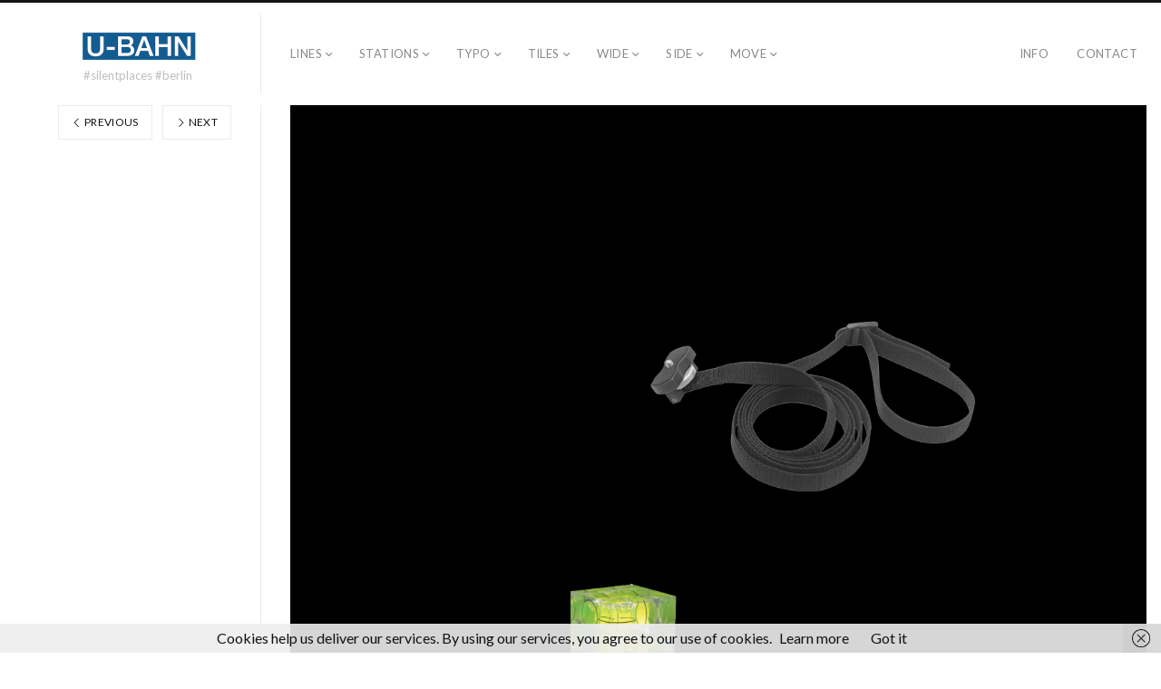

--- FILE ---
content_type: text/html; charset=UTF-8
request_url: http://ubahn.urbanpanorama.com/accessories-2
body_size: 16336
content:
<!DOCTYPE html>
<html lang="en-US" class="">
<head>
<meta charset="UTF-8" />
<meta name="viewport" content="width=device-width, initial-scale=1, maximum-scale=1, user-scalable=no, viewport-fit=cover" />
<meta http-equiv="X-UA-Compatible" content="IE=Edge,chrome=1">
<link rel="profile" href="http://gmpg.org/xfn/11" />
<link rel="pingback" href="http://ubahn.urbanpanorama.com/xmlrpc.php" />
<!-- <link href="https://fonts.googleapis.com/css?family=Lato:300,400,700|Merriweather" rel="stylesheet"> -->
<!--[if lt IE 9]>
<script src="http://ubahn.urbanpanorama.com/wp-content/themes/fluxus/js/html5.js" type="text/javascript"></script>
<link rel="stylesheet" href="http://ubahn.urbanpanorama.com/wp-content/themes/fluxus/css/ie.css" type="text/css" media="all" />
<script type="text/javascript">window.oldie = true;</script>
<![endif]-->
<meta name='robots' content='index, follow, max-image-preview:large, max-snippet:-1, max-video-preview:-1' />

	<!-- This site is optimized with the Yoast SEO plugin v21.5 - https://yoast.com/wordpress/plugins/seo/ -->
	<title>accessories | U-BAHN</title>
	<link rel="canonical" href="http://ubahn.urbanpanorama.com/accessories-2/" />
	<meta property="og:locale" content="en_US" />
	<meta property="og:type" content="article" />
	<meta property="og:title" content="accessories | U-BAHN" />
	<meta property="og:url" content="http://ubahn.urbanpanorama.com/accessories-2/" />
	<meta property="og:site_name" content="U-BAHN" />
	<meta property="og:image" content="http://ubahn.urbanpanorama.com/accessories-2" />
	<meta property="og:image:width" content="2000" />
	<meta property="og:image:height" content="2000" />
	<meta property="og:image:type" content="image/png" />
	<meta name="twitter:card" content="summary_large_image" />
	<meta name="twitter:site" content="@urbanpano" />
	<script type="application/ld+json" class="yoast-schema-graph">{"@context":"https://schema.org","@graph":[{"@type":"WebPage","@id":"http://ubahn.urbanpanorama.com/accessories-2/","url":"http://ubahn.urbanpanorama.com/accessories-2/","name":"accessories | U-BAHN","isPartOf":{"@id":"http://ubahn.urbanpanorama.com/#website"},"primaryImageOfPage":{"@id":"http://ubahn.urbanpanorama.com/accessories-2/#primaryimage"},"image":{"@id":"http://ubahn.urbanpanorama.com/accessories-2/#primaryimage"},"thumbnailUrl":"https://i0.wp.com/ubahn.urbanpanorama.com/wp-content/uploads/accessories-1.png?fit=2000%2C2000","datePublished":"2017-02-17T17:42:37+00:00","dateModified":"2017-02-17T17:42:37+00:00","breadcrumb":{"@id":"http://ubahn.urbanpanorama.com/accessories-2/#breadcrumb"},"inLanguage":"en-US","potentialAction":[{"@type":"ReadAction","target":["http://ubahn.urbanpanorama.com/accessories-2/"]}]},{"@type":"ImageObject","inLanguage":"en-US","@id":"http://ubahn.urbanpanorama.com/accessories-2/#primaryimage","url":"https://i0.wp.com/ubahn.urbanpanorama.com/wp-content/uploads/accessories-1.png?fit=2000%2C2000","contentUrl":"https://i0.wp.com/ubahn.urbanpanorama.com/wp-content/uploads/accessories-1.png?fit=2000%2C2000","width":2000,"height":2000},{"@type":"BreadcrumbList","@id":"http://ubahn.urbanpanorama.com/accessories-2/#breadcrumb","itemListElement":[{"@type":"ListItem","position":1,"name":"Home","item":"http://ubahn.urbanpanorama.com/"},{"@type":"ListItem","position":2,"name":"accessories"}]},{"@type":"WebSite","@id":"http://ubahn.urbanpanorama.com/#website","url":"http://ubahn.urbanpanorama.com/","name":"U-BAHN","description":"#silentplaces #berlin","potentialAction":[{"@type":"SearchAction","target":{"@type":"EntryPoint","urlTemplate":"http://ubahn.urbanpanorama.com/?s={search_term_string}"},"query-input":"required name=search_term_string"}],"inLanguage":"en-US"}]}</script>
	<!-- / Yoast SEO plugin. -->


<link rel='dns-prefetch' href='//stats.wp.com' />
<link rel='dns-prefetch' href='//fonts.googleapis.com' />
<link rel='dns-prefetch' href='//v0.wordpress.com' />
<link rel='dns-prefetch' href='//i0.wp.com' />
<link rel="alternate" type="application/rss+xml" title="U-BAHN &raquo; Feed" href="http://ubahn.urbanpanorama.com/feed" />
<link rel="alternate" type="application/rss+xml" title="U-BAHN &raquo; Comments Feed" href="http://ubahn.urbanpanorama.com/comments/feed" />
<link rel="alternate" type="application/rss+xml" title="U-BAHN &raquo; accessories Comments Feed" href="http://ubahn.urbanpanorama.com/feed/?attachment_id=1068" />
<script>
window._wpemojiSettings = {"baseUrl":"https:\/\/s.w.org\/images\/core\/emoji\/14.0.0\/72x72\/","ext":".png","svgUrl":"https:\/\/s.w.org\/images\/core\/emoji\/14.0.0\/svg\/","svgExt":".svg","source":{"concatemoji":"http:\/\/ubahn.urbanpanorama.com\/wp-includes\/js\/wp-emoji-release.min.js?ver=6.3.7"}};
/*! This file is auto-generated */
!function(i,n){var o,s,e;function c(e){try{var t={supportTests:e,timestamp:(new Date).valueOf()};sessionStorage.setItem(o,JSON.stringify(t))}catch(e){}}function p(e,t,n){e.clearRect(0,0,e.canvas.width,e.canvas.height),e.fillText(t,0,0);var t=new Uint32Array(e.getImageData(0,0,e.canvas.width,e.canvas.height).data),r=(e.clearRect(0,0,e.canvas.width,e.canvas.height),e.fillText(n,0,0),new Uint32Array(e.getImageData(0,0,e.canvas.width,e.canvas.height).data));return t.every(function(e,t){return e===r[t]})}function u(e,t,n){switch(t){case"flag":return n(e,"\ud83c\udff3\ufe0f\u200d\u26a7\ufe0f","\ud83c\udff3\ufe0f\u200b\u26a7\ufe0f")?!1:!n(e,"\ud83c\uddfa\ud83c\uddf3","\ud83c\uddfa\u200b\ud83c\uddf3")&&!n(e,"\ud83c\udff4\udb40\udc67\udb40\udc62\udb40\udc65\udb40\udc6e\udb40\udc67\udb40\udc7f","\ud83c\udff4\u200b\udb40\udc67\u200b\udb40\udc62\u200b\udb40\udc65\u200b\udb40\udc6e\u200b\udb40\udc67\u200b\udb40\udc7f");case"emoji":return!n(e,"\ud83e\udef1\ud83c\udffb\u200d\ud83e\udef2\ud83c\udfff","\ud83e\udef1\ud83c\udffb\u200b\ud83e\udef2\ud83c\udfff")}return!1}function f(e,t,n){var r="undefined"!=typeof WorkerGlobalScope&&self instanceof WorkerGlobalScope?new OffscreenCanvas(300,150):i.createElement("canvas"),a=r.getContext("2d",{willReadFrequently:!0}),o=(a.textBaseline="top",a.font="600 32px Arial",{});return e.forEach(function(e){o[e]=t(a,e,n)}),o}function t(e){var t=i.createElement("script");t.src=e,t.defer=!0,i.head.appendChild(t)}"undefined"!=typeof Promise&&(o="wpEmojiSettingsSupports",s=["flag","emoji"],n.supports={everything:!0,everythingExceptFlag:!0},e=new Promise(function(e){i.addEventListener("DOMContentLoaded",e,{once:!0})}),new Promise(function(t){var n=function(){try{var e=JSON.parse(sessionStorage.getItem(o));if("object"==typeof e&&"number"==typeof e.timestamp&&(new Date).valueOf()<e.timestamp+604800&&"object"==typeof e.supportTests)return e.supportTests}catch(e){}return null}();if(!n){if("undefined"!=typeof Worker&&"undefined"!=typeof OffscreenCanvas&&"undefined"!=typeof URL&&URL.createObjectURL&&"undefined"!=typeof Blob)try{var e="postMessage("+f.toString()+"("+[JSON.stringify(s),u.toString(),p.toString()].join(",")+"));",r=new Blob([e],{type:"text/javascript"}),a=new Worker(URL.createObjectURL(r),{name:"wpTestEmojiSupports"});return void(a.onmessage=function(e){c(n=e.data),a.terminate(),t(n)})}catch(e){}c(n=f(s,u,p))}t(n)}).then(function(e){for(var t in e)n.supports[t]=e[t],n.supports.everything=n.supports.everything&&n.supports[t],"flag"!==t&&(n.supports.everythingExceptFlag=n.supports.everythingExceptFlag&&n.supports[t]);n.supports.everythingExceptFlag=n.supports.everythingExceptFlag&&!n.supports.flag,n.DOMReady=!1,n.readyCallback=function(){n.DOMReady=!0}}).then(function(){return e}).then(function(){var e;n.supports.everything||(n.readyCallback(),(e=n.source||{}).concatemoji?t(e.concatemoji):e.wpemoji&&e.twemoji&&(t(e.twemoji),t(e.wpemoji)))}))}((window,document),window._wpemojiSettings);
</script>
<style>
img.wp-smiley,
img.emoji {
	display: inline !important;
	border: none !important;
	box-shadow: none !important;
	height: 1em !important;
	width: 1em !important;
	margin: 0 0.07em !important;
	vertical-align: -0.1em !important;
	background: none !important;
	padding: 0 !important;
}
</style>
	<link rel='stylesheet' id='wp-block-library-css' href='http://ubahn.urbanpanorama.com/wp-includes/css/dist/block-library/style.min.css?ver=6.3.7' media='all' />
<style id='wp-block-library-inline-css'>
.has-text-align-justify{text-align:justify;}
</style>
<link rel='stylesheet' id='mediaelement-css' href='http://ubahn.urbanpanorama.com/wp-includes/js/mediaelement/mediaelementplayer-legacy.min.css?ver=4.2.17' media='all' />
<link rel='stylesheet' id='wp-mediaelement-css' href='http://ubahn.urbanpanorama.com/wp-includes/js/mediaelement/wp-mediaelement.min.css?ver=6.3.7' media='all' />
<style id='classic-theme-styles-inline-css'>
/*! This file is auto-generated */
.wp-block-button__link{color:#fff;background-color:#32373c;border-radius:9999px;box-shadow:none;text-decoration:none;padding:calc(.667em + 2px) calc(1.333em + 2px);font-size:1.125em}.wp-block-file__button{background:#32373c;color:#fff;text-decoration:none}
</style>
<style id='global-styles-inline-css'>
body{--wp--preset--color--black: #000000;--wp--preset--color--cyan-bluish-gray: #abb8c3;--wp--preset--color--white: #ffffff;--wp--preset--color--pale-pink: #f78da7;--wp--preset--color--vivid-red: #cf2e2e;--wp--preset--color--luminous-vivid-orange: #ff6900;--wp--preset--color--luminous-vivid-amber: #fcb900;--wp--preset--color--light-green-cyan: #7bdcb5;--wp--preset--color--vivid-green-cyan: #00d084;--wp--preset--color--pale-cyan-blue: #8ed1fc;--wp--preset--color--vivid-cyan-blue: #0693e3;--wp--preset--color--vivid-purple: #9b51e0;--wp--preset--gradient--vivid-cyan-blue-to-vivid-purple: linear-gradient(135deg,rgba(6,147,227,1) 0%,rgb(155,81,224) 100%);--wp--preset--gradient--light-green-cyan-to-vivid-green-cyan: linear-gradient(135deg,rgb(122,220,180) 0%,rgb(0,208,130) 100%);--wp--preset--gradient--luminous-vivid-amber-to-luminous-vivid-orange: linear-gradient(135deg,rgba(252,185,0,1) 0%,rgba(255,105,0,1) 100%);--wp--preset--gradient--luminous-vivid-orange-to-vivid-red: linear-gradient(135deg,rgba(255,105,0,1) 0%,rgb(207,46,46) 100%);--wp--preset--gradient--very-light-gray-to-cyan-bluish-gray: linear-gradient(135deg,rgb(238,238,238) 0%,rgb(169,184,195) 100%);--wp--preset--gradient--cool-to-warm-spectrum: linear-gradient(135deg,rgb(74,234,220) 0%,rgb(151,120,209) 20%,rgb(207,42,186) 40%,rgb(238,44,130) 60%,rgb(251,105,98) 80%,rgb(254,248,76) 100%);--wp--preset--gradient--blush-light-purple: linear-gradient(135deg,rgb(255,206,236) 0%,rgb(152,150,240) 100%);--wp--preset--gradient--blush-bordeaux: linear-gradient(135deg,rgb(254,205,165) 0%,rgb(254,45,45) 50%,rgb(107,0,62) 100%);--wp--preset--gradient--luminous-dusk: linear-gradient(135deg,rgb(255,203,112) 0%,rgb(199,81,192) 50%,rgb(65,88,208) 100%);--wp--preset--gradient--pale-ocean: linear-gradient(135deg,rgb(255,245,203) 0%,rgb(182,227,212) 50%,rgb(51,167,181) 100%);--wp--preset--gradient--electric-grass: linear-gradient(135deg,rgb(202,248,128) 0%,rgb(113,206,126) 100%);--wp--preset--gradient--midnight: linear-gradient(135deg,rgb(2,3,129) 0%,rgb(40,116,252) 100%);--wp--preset--font-size--small: 13px;--wp--preset--font-size--medium: 20px;--wp--preset--font-size--large: 36px;--wp--preset--font-size--x-large: 42px;--wp--preset--spacing--20: 0.44rem;--wp--preset--spacing--30: 0.67rem;--wp--preset--spacing--40: 1rem;--wp--preset--spacing--50: 1.5rem;--wp--preset--spacing--60: 2.25rem;--wp--preset--spacing--70: 3.38rem;--wp--preset--spacing--80: 5.06rem;--wp--preset--shadow--natural: 6px 6px 9px rgba(0, 0, 0, 0.2);--wp--preset--shadow--deep: 12px 12px 50px rgba(0, 0, 0, 0.4);--wp--preset--shadow--sharp: 6px 6px 0px rgba(0, 0, 0, 0.2);--wp--preset--shadow--outlined: 6px 6px 0px -3px rgba(255, 255, 255, 1), 6px 6px rgba(0, 0, 0, 1);--wp--preset--shadow--crisp: 6px 6px 0px rgba(0, 0, 0, 1);}:where(.is-layout-flex){gap: 0.5em;}:where(.is-layout-grid){gap: 0.5em;}body .is-layout-flow > .alignleft{float: left;margin-inline-start: 0;margin-inline-end: 2em;}body .is-layout-flow > .alignright{float: right;margin-inline-start: 2em;margin-inline-end: 0;}body .is-layout-flow > .aligncenter{margin-left: auto !important;margin-right: auto !important;}body .is-layout-constrained > .alignleft{float: left;margin-inline-start: 0;margin-inline-end: 2em;}body .is-layout-constrained > .alignright{float: right;margin-inline-start: 2em;margin-inline-end: 0;}body .is-layout-constrained > .aligncenter{margin-left: auto !important;margin-right: auto !important;}body .is-layout-constrained > :where(:not(.alignleft):not(.alignright):not(.alignfull)){max-width: var(--wp--style--global--content-size);margin-left: auto !important;margin-right: auto !important;}body .is-layout-constrained > .alignwide{max-width: var(--wp--style--global--wide-size);}body .is-layout-flex{display: flex;}body .is-layout-flex{flex-wrap: wrap;align-items: center;}body .is-layout-flex > *{margin: 0;}body .is-layout-grid{display: grid;}body .is-layout-grid > *{margin: 0;}:where(.wp-block-columns.is-layout-flex){gap: 2em;}:where(.wp-block-columns.is-layout-grid){gap: 2em;}:where(.wp-block-post-template.is-layout-flex){gap: 1.25em;}:where(.wp-block-post-template.is-layout-grid){gap: 1.25em;}.has-black-color{color: var(--wp--preset--color--black) !important;}.has-cyan-bluish-gray-color{color: var(--wp--preset--color--cyan-bluish-gray) !important;}.has-white-color{color: var(--wp--preset--color--white) !important;}.has-pale-pink-color{color: var(--wp--preset--color--pale-pink) !important;}.has-vivid-red-color{color: var(--wp--preset--color--vivid-red) !important;}.has-luminous-vivid-orange-color{color: var(--wp--preset--color--luminous-vivid-orange) !important;}.has-luminous-vivid-amber-color{color: var(--wp--preset--color--luminous-vivid-amber) !important;}.has-light-green-cyan-color{color: var(--wp--preset--color--light-green-cyan) !important;}.has-vivid-green-cyan-color{color: var(--wp--preset--color--vivid-green-cyan) !important;}.has-pale-cyan-blue-color{color: var(--wp--preset--color--pale-cyan-blue) !important;}.has-vivid-cyan-blue-color{color: var(--wp--preset--color--vivid-cyan-blue) !important;}.has-vivid-purple-color{color: var(--wp--preset--color--vivid-purple) !important;}.has-black-background-color{background-color: var(--wp--preset--color--black) !important;}.has-cyan-bluish-gray-background-color{background-color: var(--wp--preset--color--cyan-bluish-gray) !important;}.has-white-background-color{background-color: var(--wp--preset--color--white) !important;}.has-pale-pink-background-color{background-color: var(--wp--preset--color--pale-pink) !important;}.has-vivid-red-background-color{background-color: var(--wp--preset--color--vivid-red) !important;}.has-luminous-vivid-orange-background-color{background-color: var(--wp--preset--color--luminous-vivid-orange) !important;}.has-luminous-vivid-amber-background-color{background-color: var(--wp--preset--color--luminous-vivid-amber) !important;}.has-light-green-cyan-background-color{background-color: var(--wp--preset--color--light-green-cyan) !important;}.has-vivid-green-cyan-background-color{background-color: var(--wp--preset--color--vivid-green-cyan) !important;}.has-pale-cyan-blue-background-color{background-color: var(--wp--preset--color--pale-cyan-blue) !important;}.has-vivid-cyan-blue-background-color{background-color: var(--wp--preset--color--vivid-cyan-blue) !important;}.has-vivid-purple-background-color{background-color: var(--wp--preset--color--vivid-purple) !important;}.has-black-border-color{border-color: var(--wp--preset--color--black) !important;}.has-cyan-bluish-gray-border-color{border-color: var(--wp--preset--color--cyan-bluish-gray) !important;}.has-white-border-color{border-color: var(--wp--preset--color--white) !important;}.has-pale-pink-border-color{border-color: var(--wp--preset--color--pale-pink) !important;}.has-vivid-red-border-color{border-color: var(--wp--preset--color--vivid-red) !important;}.has-luminous-vivid-orange-border-color{border-color: var(--wp--preset--color--luminous-vivid-orange) !important;}.has-luminous-vivid-amber-border-color{border-color: var(--wp--preset--color--luminous-vivid-amber) !important;}.has-light-green-cyan-border-color{border-color: var(--wp--preset--color--light-green-cyan) !important;}.has-vivid-green-cyan-border-color{border-color: var(--wp--preset--color--vivid-green-cyan) !important;}.has-pale-cyan-blue-border-color{border-color: var(--wp--preset--color--pale-cyan-blue) !important;}.has-vivid-cyan-blue-border-color{border-color: var(--wp--preset--color--vivid-cyan-blue) !important;}.has-vivid-purple-border-color{border-color: var(--wp--preset--color--vivid-purple) !important;}.has-vivid-cyan-blue-to-vivid-purple-gradient-background{background: var(--wp--preset--gradient--vivid-cyan-blue-to-vivid-purple) !important;}.has-light-green-cyan-to-vivid-green-cyan-gradient-background{background: var(--wp--preset--gradient--light-green-cyan-to-vivid-green-cyan) !important;}.has-luminous-vivid-amber-to-luminous-vivid-orange-gradient-background{background: var(--wp--preset--gradient--luminous-vivid-amber-to-luminous-vivid-orange) !important;}.has-luminous-vivid-orange-to-vivid-red-gradient-background{background: var(--wp--preset--gradient--luminous-vivid-orange-to-vivid-red) !important;}.has-very-light-gray-to-cyan-bluish-gray-gradient-background{background: var(--wp--preset--gradient--very-light-gray-to-cyan-bluish-gray) !important;}.has-cool-to-warm-spectrum-gradient-background{background: var(--wp--preset--gradient--cool-to-warm-spectrum) !important;}.has-blush-light-purple-gradient-background{background: var(--wp--preset--gradient--blush-light-purple) !important;}.has-blush-bordeaux-gradient-background{background: var(--wp--preset--gradient--blush-bordeaux) !important;}.has-luminous-dusk-gradient-background{background: var(--wp--preset--gradient--luminous-dusk) !important;}.has-pale-ocean-gradient-background{background: var(--wp--preset--gradient--pale-ocean) !important;}.has-electric-grass-gradient-background{background: var(--wp--preset--gradient--electric-grass) !important;}.has-midnight-gradient-background{background: var(--wp--preset--gradient--midnight) !important;}.has-small-font-size{font-size: var(--wp--preset--font-size--small) !important;}.has-medium-font-size{font-size: var(--wp--preset--font-size--medium) !important;}.has-large-font-size{font-size: var(--wp--preset--font-size--large) !important;}.has-x-large-font-size{font-size: var(--wp--preset--font-size--x-large) !important;}
.wp-block-navigation a:where(:not(.wp-element-button)){color: inherit;}
:where(.wp-block-post-template.is-layout-flex){gap: 1.25em;}:where(.wp-block-post-template.is-layout-grid){gap: 1.25em;}
:where(.wp-block-columns.is-layout-flex){gap: 2em;}:where(.wp-block-columns.is-layout-grid){gap: 2em;}
.wp-block-pullquote{font-size: 1.5em;line-height: 1.6;}
</style>
<link rel='stylesheet' id='contact-form-7-css' href='http://ubahn.urbanpanorama.com/wp-content/plugins/contact-form-7/includes/css/styles.css?ver=5.8.2' media='all' />
<link rel='stylesheet' id='fluxus-normalize-css' href='http://ubahn.urbanpanorama.com/wp-content/themes/fluxus/css/normalize.css?ver=1.9' media='all' />
<link rel='stylesheet' id='fluxus-global-css' href='http://ubahn.urbanpanorama.com/wp-content/themes/fluxus/css/global.css?ver=1.9' media='all' />
<link rel='stylesheet' id='fluxus-fonts-css' href='//fonts.googleapis.com/css?family=Lato:300,400,700|Merriweather' media='screen' />
<link rel='stylesheet' id='fluxus-icons-css' href='http://ubahn.urbanpanorama.com/wp-content/themes/fluxus/css/icomoon.css?ver=1.9' media='all' />
<link rel='stylesheet' id='fluxus-style-css' href='http://ubahn.urbanpanorama.com/wp-content/themes/fluxus/style.css?ver=1.9' media='all' />
<link rel='stylesheet' id='fluxus-responsive-css' href='http://ubahn.urbanpanorama.com/wp-content/themes/fluxus/css/responsive.css?ver=1.9' media='all' />
<link rel='stylesheet' id='fluxus-customizer-css' href='http://ubahn.urbanpanorama.com/wp-content/uploads/fluxus-customize.css?ver=20170323190440' media='all' />
<link rel='stylesheet' id='fluxus-user-css' href='http://ubahn.urbanpanorama.com/wp-content/themes/fluxus/user.css?ver=1.9' media='all' />
<link rel='stylesheet' id='jetpack_css-css' href='http://ubahn.urbanpanorama.com/wp-content/plugins/jetpack/css/jetpack.css?ver=12.7.2' media='all' />
<script src='http://ubahn.urbanpanorama.com/wp-includes/js/jquery/jquery.min.js?ver=3.7.0' id='jquery-core-js'></script>
<script src='http://ubahn.urbanpanorama.com/wp-includes/js/jquery/jquery-migrate.min.js?ver=3.4.1' id='jquery-migrate-js'></script>
<link rel="https://api.w.org/" href="http://ubahn.urbanpanorama.com/wp-json/" /><link rel="alternate" type="application/json" href="http://ubahn.urbanpanorama.com/wp-json/wp/v2/media/1068" /><link rel="EditURI" type="application/rsd+xml" title="RSD" href="http://ubahn.urbanpanorama.com/xmlrpc.php?rsd" />
<meta name="generator" content="WordPress 6.3.7" />
<link rel='shortlink' href='https://wp.me/a7wrcZ-he' />
<link rel="alternate" type="application/json+oembed" href="http://ubahn.urbanpanorama.com/wp-json/oembed/1.0/embed?url=http%3A%2F%2Fubahn.urbanpanorama.com%2Faccessories-2" />
<link rel="alternate" type="text/xml+oembed" href="http://ubahn.urbanpanorama.com/wp-json/oembed/1.0/embed?url=http%3A%2F%2Fubahn.urbanpanorama.com%2Faccessories-2&#038;format=xml" />
	<style>img#wpstats{display:none}</style>
		<meta property="og:description" content="Berliner U-Bahn, ein Projekt von URBANPANORAMA
" />
<meta property="og:image" content="http://ubahn.urbanpanorama.com/wp-content/uploads/cropped-Ubahn_U_favico.png" />
<link rel="icon" href="https://i0.wp.com/ubahn.urbanpanorama.com/wp-content/uploads/cropped-Ubahn_U_favico.png?fit=32%2C32" sizes="32x32" />
<link rel="icon" href="https://i0.wp.com/ubahn.urbanpanorama.com/wp-content/uploads/cropped-Ubahn_U_favico.png?fit=192%2C192" sizes="192x192" />
<link rel="apple-touch-icon" href="https://i0.wp.com/ubahn.urbanpanorama.com/wp-content/uploads/cropped-Ubahn_U_favico.png?fit=180%2C180" />
<meta name="msapplication-TileImage" content="https://i0.wp.com/ubahn.urbanpanorama.com/wp-content/uploads/cropped-Ubahn_U_favico.png?fit=270%2C270" />
</head>
<body class="attachment attachment-template-default single single-attachment postid-1068 attachmentid-1068 attachment-png">
<div id="page-wrapper">
  <header class="site-header js-site-header">
    <div class="site-header__inner">
            <div class="logo-container col-auto">
        <a class="site-logo js-site-logo" href="http://ubahn.urbanpanorama.com/" title="U-BAHN" rel="home">
          <img src="http://ubahn.urbanpanorama.com/wp-content/uploads/logo_ubahn_invert_retina-01.png" height="40" alt="U-BAHN" />
        </a>
                    <h2 class="site-description">#silentplaces #berlin</h2>      </div>
      <div class="col site-navigation" data-image="">
        <div class="col">
          <nav class="primary-navigation"><ul id="menu-linien" class="menu"><li id="menu-item-2111" class="menu-item menu-item-type-post_type menu-item-object-page menu-item-has-children has-children menu-item-2111"><a href="http://ubahn.urbanpanorama.com/grid">Lines</a>
<ul class="sub-menu">
	<li id="menu-item-3813" class="menu-item menu-item-type-taxonomy menu-item-object-fluxus-project-type menu-item-3813"><a href="http://ubahn.urbanpanorama.com/u-bahn/u1">U1</a></li>
	<li id="menu-item-3812" class="menu-item menu-item-type-taxonomy menu-item-object-fluxus-project-type menu-item-3812"><a href="http://ubahn.urbanpanorama.com/u-bahn/u2">U2</a></li>
	<li id="menu-item-914" class="menu-item menu-item-type-taxonomy menu-item-object-fluxus-project-type menu-item-914"><a href="http://ubahn.urbanpanorama.com/u-bahn/u3">U3</a></li>
	<li id="menu-item-24" class="menu-item menu-item-type-taxonomy menu-item-object-fluxus-project-type menu-item-24"><a href="http://ubahn.urbanpanorama.com/u-bahn/u4">U4</a></li>
	<li id="menu-item-904" class="menu-item menu-item-type-taxonomy menu-item-object-fluxus-project-type menu-item-904"><a href="http://ubahn.urbanpanorama.com/u-bahn/u5">U5</a></li>
	<li id="menu-item-301" class="menu-item menu-item-type-taxonomy menu-item-object-fluxus-project-type menu-item-301"><a href="http://ubahn.urbanpanorama.com/u-bahn/u55">U55</a></li>
	<li id="menu-item-444" class="menu-item menu-item-type-taxonomy menu-item-object-fluxus-project-type menu-item-444"><a href="http://ubahn.urbanpanorama.com/u-bahn/u6">U6</a></li>
	<li id="menu-item-720" class="menu-item menu-item-type-taxonomy menu-item-object-fluxus-project-type menu-item-720"><a href="http://ubahn.urbanpanorama.com/u-bahn/u7">U7</a></li>
	<li id="menu-item-895" class="menu-item menu-item-type-taxonomy menu-item-object-fluxus-project-type menu-item-895"><a href="http://ubahn.urbanpanorama.com/u-bahn/u8">U8</a></li>
	<li id="menu-item-882" class="menu-item menu-item-type-taxonomy menu-item-object-fluxus-project-type menu-item-882"><a href="http://ubahn.urbanpanorama.com/u-bahn/u9">U9</a></li>
</ul>
</li>
<li id="menu-item-3811" class="menu-item menu-item-type-post_type menu-item-object-page menu-item-has-children has-children menu-item-3811"><a href="http://ubahn.urbanpanorama.com/grid">Stations</a>
<ul class="sub-menu">
	<li id="menu-item-1996" class="menu-item menu-item-type-taxonomy menu-item-object-fluxus-project-type menu-item-has-children has-children menu-item-1996"><a href="http://ubahn.urbanpanorama.com/u-bahn/u1">U1</a>
	<ul class="sub-menu">
		<li id="menu-item-3785" class="menu-item menu-item-type-post_type menu-item-object-fluxus_portfolio menu-item-3785"><a href="http://ubahn.urbanpanorama.com/u-bahn/u1/warschauer-str">Warschauer Str</a></li>
		<li id="menu-item-3976" class="menu-item menu-item-type-post_type menu-item-object-fluxus_portfolio menu-item-3976"><a href="http://ubahn.urbanpanorama.com/u-bahn/u1/schlesisches-tor">Schlesisches Tor</a></li>
		<li id="menu-item-3786" class="menu-item menu-item-type-post_type menu-item-object-fluxus_portfolio menu-item-3786"><a href="http://ubahn.urbanpanorama.com/u-bahn/u1/goerlitzer-bahnhof">Görlitzer Bahnhof</a></li>
		<li id="menu-item-3975" class="menu-item menu-item-type-post_type menu-item-object-fluxus_portfolio menu-item-3975"><a href="http://ubahn.urbanpanorama.com/u-bahn/u1/kottbusser-tor">Kottbusser Tor</a></li>
		<li id="menu-item-4485" class="menu-item menu-item-type-post_type menu-item-object-fluxus_portfolio menu-item-4485"><a href="http://ubahn.urbanpanorama.com/u-bahn/u1/prinzenstr">Prinzenstr</a></li>
		<li id="menu-item-3974" class="menu-item menu-item-type-post_type menu-item-object-fluxus_portfolio menu-item-3974"><a href="http://ubahn.urbanpanorama.com/u-bahn/u1/hallesches-tor">Hallesches Tor</a></li>
		<li id="menu-item-3973" class="menu-item menu-item-type-post_type menu-item-object-fluxus_portfolio menu-item-3973"><a href="http://ubahn.urbanpanorama.com/u-bahn/u1/moeckernbruecke">Möckernbrücke</a></li>
		<li id="menu-item-3819" class="menu-item menu-item-type-post_type menu-item-object-fluxus_portfolio menu-item-3819"><a href="http://ubahn.urbanpanorama.com/u-bahn/u1/gleisdreieck">Gleisdreieck</a></li>
		<li id="menu-item-4489" class="menu-item menu-item-type-post_type menu-item-object-fluxus_portfolio menu-item-4489"><a href="http://ubahn.urbanpanorama.com/u-bahn/u1/kurfuerstenstr">Kurfürstenstr</a></li>
		<li id="menu-item-4491" class="menu-item menu-item-type-post_type menu-item-object-fluxus_portfolio menu-item-4491"><a href="http://ubahn.urbanpanorama.com/u-bahn/u1/nollendorfplatz-3">Nollendorfplatz</a></li>
		<li id="menu-item-4492" class="menu-item menu-item-type-post_type menu-item-object-fluxus_portfolio menu-item-4492"><a href="http://ubahn.urbanpanorama.com/u-bahn/u1/wittenbergplatz">Wittenbergplatz</a></li>
		<li id="menu-item-4490" class="menu-item menu-item-type-post_type menu-item-object-fluxus_portfolio menu-item-4490"><a href="http://ubahn.urbanpanorama.com/u-bahn/u1/kurfuerstendamm">Kurfürstendamm</a></li>
		<li id="menu-item-4486" class="menu-item menu-item-type-post_type menu-item-object-fluxus_portfolio menu-item-4486"><a href="http://ubahn.urbanpanorama.com/u-bahn/u1/uhlandstr">Uhlandstr</a></li>
	</ul>
</li>
	<li id="menu-item-1177" class="menu-item menu-item-type-taxonomy menu-item-object-fluxus-project-type menu-item-has-children has-children menu-item-1177"><a href="http://ubahn.urbanpanorama.com/u-bahn/u2">U2</a>
	<ul class="sub-menu">
		<li id="menu-item-3985" class="menu-item menu-item-type-taxonomy menu-item-object-fluxus-project-type menu-item-has-children has-children menu-item-3985"><a href="http://ubahn.urbanpanorama.com/u-bahn/u2">Pankow &#8211; Gleisdreieck</a>
		<ul class="sub-menu">
			<li id="menu-item-3787" class="menu-item menu-item-type-post_type menu-item-object-fluxus_portfolio menu-item-3787"><a href="http://ubahn.urbanpanorama.com/u-bahn/u2/pankow">Pankow</a></li>
			<li id="menu-item-3788" class="menu-item menu-item-type-post_type menu-item-object-fluxus_portfolio menu-item-3788"><a href="http://ubahn.urbanpanorama.com/u-bahn/u2/vinetastr">Vinetastr</a></li>
			<li id="menu-item-3789" class="menu-item menu-item-type-post_type menu-item-object-fluxus_portfolio menu-item-3789"><a href="http://ubahn.urbanpanorama.com/u-bahn/u2/schoenhauser-allee">Schönhauser Allee</a></li>
			<li id="menu-item-3790" class="menu-item menu-item-type-post_type menu-item-object-fluxus_portfolio menu-item-3790"><a href="http://ubahn.urbanpanorama.com/u-bahn/u2/eberswalder-str">Eberswalder Str</a></li>
			<li id="menu-item-3791" class="menu-item menu-item-type-post_type menu-item-object-fluxus_portfolio menu-item-3791"><a href="http://ubahn.urbanpanorama.com/u-bahn/u2/senefelder-platz">Senefelder Platz</a></li>
			<li id="menu-item-3792" class="menu-item menu-item-type-post_type menu-item-object-fluxus_portfolio menu-item-3792"><a href="http://ubahn.urbanpanorama.com/u-bahn/u2/rosa-luxemburg-platz">Rosa-Luxemburg-Platz</a></li>
			<li id="menu-item-3793" class="menu-item menu-item-type-post_type menu-item-object-fluxus_portfolio menu-item-3793"><a href="http://ubahn.urbanpanorama.com/u-bahn/u2/alexanderplatz">Alexanderplatz</a></li>
			<li id="menu-item-3794" class="menu-item menu-item-type-post_type menu-item-object-fluxus_portfolio menu-item-3794"><a href="http://ubahn.urbanpanorama.com/u-bahn/u2/klosterstr">Klosterstr</a></li>
			<li id="menu-item-3795" class="menu-item menu-item-type-post_type menu-item-object-fluxus_portfolio menu-item-3795"><a href="http://ubahn.urbanpanorama.com/u-bahn/u2/maerkisches-museum">Märkisches Museum</a></li>
			<li id="menu-item-3796" class="menu-item menu-item-type-post_type menu-item-object-fluxus_portfolio menu-item-3796"><a href="http://ubahn.urbanpanorama.com/u-bahn/u2/spittelmarkt">Spittelmarkt</a></li>
			<li id="menu-item-3797" class="menu-item menu-item-type-post_type menu-item-object-fluxus_portfolio menu-item-3797"><a href="http://ubahn.urbanpanorama.com/u-bahn/u2/hausvogteiplatz">Hausvogteiplatz</a></li>
			<li id="menu-item-3798" class="menu-item menu-item-type-post_type menu-item-object-fluxus_portfolio menu-item-3798"><a href="http://ubahn.urbanpanorama.com/u-bahn/u2/stadtmitte">Stadtmitte</a></li>
			<li id="menu-item-3799" class="menu-item menu-item-type-post_type menu-item-object-fluxus_portfolio menu-item-3799"><a href="http://ubahn.urbanpanorama.com/u-bahn/u2/mohrenstr">Mohrenstr</a></li>
			<li id="menu-item-3800" class="menu-item menu-item-type-post_type menu-item-object-fluxus_portfolio menu-item-3800"><a href="http://ubahn.urbanpanorama.com/u-bahn/u2/potsdamer-platz">Potsdamer Platz</a></li>
			<li id="menu-item-3801" class="menu-item menu-item-type-post_type menu-item-object-fluxus_portfolio menu-item-3801"><a href="http://ubahn.urbanpanorama.com/u-bahn/u2/mendelssohn-bartholdy-park">Mendelssohn-Bartholdy-Park</a></li>
			<li id="menu-item-3820" class="menu-item menu-item-type-post_type menu-item-object-fluxus_portfolio menu-item-3820"><a href="http://ubahn.urbanpanorama.com/u-bahn/u2/gleisdreieck-2">Gleisdreieck</a></li>
		</ul>
</li>
		<li id="menu-item-3986" class="menu-item menu-item-type-taxonomy menu-item-object-fluxus-project-type menu-item-has-children has-children menu-item-3986"><a href="http://ubahn.urbanpanorama.com/u-bahn/u2">Bülowstr &#8211; Ruhleben</a>
		<ul class="sub-menu">
			<li id="menu-item-3803" class="menu-item menu-item-type-post_type menu-item-object-fluxus_portfolio menu-item-3803"><a href="http://ubahn.urbanpanorama.com/u-bahn/u2/buelowstr">Bülowstr</a></li>
			<li id="menu-item-3996" class="menu-item menu-item-type-post_type menu-item-object-fluxus_portfolio menu-item-3996"><a href="http://ubahn.urbanpanorama.com/u-bahn/u2/nollendorfplatz-4">Nollendorfplatz</a></li>
			<li id="menu-item-3805" class="menu-item menu-item-type-post_type menu-item-object-fluxus_portfolio menu-item-3805"><a href="http://ubahn.urbanpanorama.com/u-bahn/u1/wittenbergplatz">Wittenbergplatz</a></li>
			<li id="menu-item-3806" class="menu-item menu-item-type-post_type menu-item-object-fluxus_portfolio menu-item-3806"><a href="http://ubahn.urbanpanorama.com/u-bahn/u2/zoologischer-garten">Zoologischer Garten</a></li>
			<li id="menu-item-3807" class="menu-item menu-item-type-post_type menu-item-object-fluxus_portfolio menu-item-3807"><a href="http://ubahn.urbanpanorama.com/u-bahn/u2/ernst-reuter-platz">Ernst-Reuter-Platz</a></li>
			<li id="menu-item-3808" class="menu-item menu-item-type-post_type menu-item-object-fluxus_portfolio menu-item-3808"><a href="http://ubahn.urbanpanorama.com/u-bahn/u2/deutsche-oper">Deutsche Oper</a></li>
			<li id="menu-item-3809" class="menu-item menu-item-type-post_type menu-item-object-fluxus_portfolio menu-item-3809"><a href="http://ubahn.urbanpanorama.com/u-bahn/u2/bismarckstr-2">Bismarckstr</a></li>
			<li id="menu-item-3810" class="menu-item menu-item-type-post_type menu-item-object-fluxus_portfolio menu-item-3810"><a href="http://ubahn.urbanpanorama.com/u-bahn/u2/sophie-charlotte-platz">Sophie-Charlotte-Platz</a></li>
			<li id="menu-item-3814" class="menu-item menu-item-type-post_type menu-item-object-fluxus_portfolio menu-item-3814"><a href="http://ubahn.urbanpanorama.com/u-bahn/u2/kaiserdamm">Kaiserdamm</a></li>
			<li id="menu-item-3815" class="menu-item menu-item-type-post_type menu-item-object-fluxus_portfolio menu-item-3815"><a href="http://ubahn.urbanpanorama.com/u-bahn/u2/theodor-heuss-platz">Theodor-Heuss-Platz</a></li>
			<li id="menu-item-3816" class="menu-item menu-item-type-post_type menu-item-object-fluxus_portfolio menu-item-3816"><a href="http://ubahn.urbanpanorama.com/u-bahn/u2/neu-westend">Neu-Westend</a></li>
			<li id="menu-item-3817" class="menu-item menu-item-type-post_type menu-item-object-fluxus_portfolio menu-item-3817"><a href="http://ubahn.urbanpanorama.com/u-bahn/u2/olympiastadion">Olympiastadion</a></li>
			<li id="menu-item-3818" class="menu-item menu-item-type-post_type menu-item-object-fluxus_portfolio menu-item-3818"><a href="http://ubahn.urbanpanorama.com/u-bahn/u2/ruhleben">Ruhleben</a></li>
		</ul>
</li>
	</ul>
</li>
	<li id="menu-item-3821" class="menu-item menu-item-type-taxonomy menu-item-object-fluxus-project-type menu-item-has-children has-children menu-item-3821"><a href="http://ubahn.urbanpanorama.com/u-bahn/u3">U3</a>
	<ul class="sub-menu">
		<li id="menu-item-3829" class="menu-item menu-item-type-post_type menu-item-object-fluxus_portfolio menu-item-3829"><a href="http://ubahn.urbanpanorama.com/u-bahn/u3/nollendorfplatz-5">Nollendorfplatz</a></li>
		<li id="menu-item-3830" class="menu-item menu-item-type-post_type menu-item-object-fluxus_portfolio menu-item-3830"><a href="http://ubahn.urbanpanorama.com/u-bahn/u3/wittenbergplatz-3">Wittenbergplatz</a></li>
		<li id="menu-item-3831" class="menu-item menu-item-type-post_type menu-item-object-fluxus_portfolio menu-item-3831"><a href="http://ubahn.urbanpanorama.com/u-bahn/u3/augsburger-str">Augsburger Str</a></li>
		<li id="menu-item-3832" class="menu-item menu-item-type-post_type menu-item-object-fluxus_portfolio menu-item-3832"><a href="http://ubahn.urbanpanorama.com/u-bahn/u9/spichernstr-2">Spichernstr</a></li>
		<li id="menu-item-3833" class="menu-item menu-item-type-post_type menu-item-object-fluxus_portfolio menu-item-3833"><a href="http://ubahn.urbanpanorama.com/u-bahn/u3/hohenzollernplatz">Hohenzollernplatz</a></li>
		<li id="menu-item-3834" class="menu-item menu-item-type-post_type menu-item-object-fluxus_portfolio menu-item-3834"><a href="http://ubahn.urbanpanorama.com/u-bahn/u3/fehrbelliner-platz-2">Fehrbelliner Platz</a></li>
		<li id="menu-item-3835" class="menu-item menu-item-type-post_type menu-item-object-fluxus_portfolio menu-item-3835"><a href="http://ubahn.urbanpanorama.com/u-bahn/u3/heidelberger-platz">Heidelberger Platz</a></li>
		<li id="menu-item-3836" class="menu-item menu-item-type-post_type menu-item-object-fluxus_portfolio menu-item-3836"><a href="http://ubahn.urbanpanorama.com/u-bahn/u3/ruedesheimer-platz">Rüdesheimer Platz</a></li>
		<li id="menu-item-3837" class="menu-item menu-item-type-post_type menu-item-object-fluxus_portfolio menu-item-3837"><a href="http://ubahn.urbanpanorama.com/u-bahn/u3/breitenbachplatz">Breitenbachplatz</a></li>
		<li id="menu-item-3838" class="menu-item menu-item-type-post_type menu-item-object-fluxus_portfolio menu-item-3838"><a href="http://ubahn.urbanpanorama.com/u-bahn/u3/podbielskiallee">Podbielskiallee</a></li>
		<li id="menu-item-3839" class="menu-item menu-item-type-post_type menu-item-object-fluxus_portfolio menu-item-3839"><a href="http://ubahn.urbanpanorama.com/u-bahn/u3/dahlem-dorf">Dahlem-Dorf</a></li>
		<li id="menu-item-3840" class="menu-item menu-item-type-post_type menu-item-object-fluxus_portfolio menu-item-3840"><a href="http://ubahn.urbanpanorama.com/u-bahn/u3/thielplatz">FU Thielplatz</a></li>
		<li id="menu-item-3841" class="menu-item menu-item-type-post_type menu-item-object-fluxus_portfolio menu-item-3841"><a href="http://ubahn.urbanpanorama.com/u-bahn/u3/oskar-helene-heim">Oskar-Helene-Heim</a></li>
		<li id="menu-item-3842" class="menu-item menu-item-type-post_type menu-item-object-fluxus_portfolio menu-item-3842"><a href="http://ubahn.urbanpanorama.com/u-bahn/u3/onkel-toms-huette">Onkel Toms Hütte</a></li>
		<li id="menu-item-3843" class="menu-item menu-item-type-post_type menu-item-object-fluxus_portfolio menu-item-3843"><a href="http://ubahn.urbanpanorama.com/u-bahn/u3/krumme-lanke">Krumme Lanke</a></li>
	</ul>
</li>
	<li id="menu-item-3844" class="menu-item menu-item-type-taxonomy menu-item-object-fluxus-project-type menu-item-has-children has-children menu-item-3844"><a href="http://ubahn.urbanpanorama.com/u-bahn/u4">U4</a>
	<ul class="sub-menu">
		<li id="menu-item-3845" class="menu-item menu-item-type-post_type menu-item-object-fluxus_portfolio menu-item-3845"><a href="http://ubahn.urbanpanorama.com/u-bahn/u4/nollendorfplatz">Nollendorfplatz</a></li>
		<li id="menu-item-3846" class="menu-item menu-item-type-post_type menu-item-object-fluxus_portfolio menu-item-3846"><a href="http://ubahn.urbanpanorama.com/u-bahn/u4/viktoria-luise-platz">Viktoria-Luise – Platz</a></li>
		<li id="menu-item-3984" class="menu-item menu-item-type-post_type menu-item-object-fluxus_portfolio menu-item-3984"><a href="http://ubahn.urbanpanorama.com/u-bahn/u4/bayerischer-platz">Bayerischer Platz</a></li>
		<li id="menu-item-3847" class="menu-item menu-item-type-post_type menu-item-object-fluxus_portfolio menu-item-3847"><a href="http://ubahn.urbanpanorama.com/u-bahn/u4/rathaus-schoeneberg">Rathaus Schöneberg</a></li>
		<li id="menu-item-3848" class="menu-item menu-item-type-post_type menu-item-object-fluxus_portfolio menu-item-3848"><a href="http://ubahn.urbanpanorama.com/u-bahn/u4/innsbrucker-platz">Innsbrucker Platz</a></li>
	</ul>
</li>
	<li id="menu-item-3851" class="menu-item menu-item-type-taxonomy menu-item-object-fluxus-project-type menu-item-has-children has-children menu-item-3851"><a href="http://ubahn.urbanpanorama.com/u-bahn/u5">U5</a>
	<ul class="sub-menu">
		<li id="menu-item-4420" class="menu-item menu-item-type-taxonomy menu-item-object-fluxus-project-type menu-item-has-children has-children menu-item-4420"><a href="http://ubahn.urbanpanorama.com/u-bahn/u5">Hönow &#8211; Biesdorf Süd</a>
		<ul class="sub-menu">
			<li id="menu-item-4391" class="menu-item menu-item-type-post_type menu-item-object-fluxus_portfolio menu-item-4391"><a href="http://ubahn.urbanpanorama.com/u-bahn/u5/hoenow">Hönow</a></li>
			<li id="menu-item-4392" class="menu-item menu-item-type-post_type menu-item-object-fluxus_portfolio menu-item-4392"><a href="http://ubahn.urbanpanorama.com/u-bahn/u5/louis-lewin-str">Louis-Lewin Str</a></li>
			<li id="menu-item-4393" class="menu-item menu-item-type-post_type menu-item-object-fluxus_portfolio menu-item-4393"><a href="http://ubahn.urbanpanorama.com/u-bahn/u5/hellersdorf">Hellersdorf</a></li>
			<li id="menu-item-4394" class="menu-item menu-item-type-post_type menu-item-object-fluxus_portfolio menu-item-4394"><a href="http://ubahn.urbanpanorama.com/u-bahn/u5/cottbusser-platz">Cottbusser Platz</a></li>
			<li id="menu-item-4395" class="menu-item menu-item-type-post_type menu-item-object-fluxus_portfolio menu-item-4395"><a href="http://ubahn.urbanpanorama.com/u-bahn/u5/neue-grottkauer-str">Kienberg (Gärten der Welt)</a></li>
			<li id="menu-item-4396" class="menu-item menu-item-type-post_type menu-item-object-fluxus_portfolio menu-item-4396"><a href="http://ubahn.urbanpanorama.com/u-bahn/u5/kaulsdorf-nord">Kaulsdorf-Nord</a></li>
			<li id="menu-item-4397" class="menu-item menu-item-type-post_type menu-item-object-fluxus_portfolio menu-item-4397"><a href="http://ubahn.urbanpanorama.com/u-bahn/u5/wuhletal">Wuhletal</a></li>
			<li id="menu-item-4398" class="menu-item menu-item-type-post_type menu-item-object-fluxus_portfolio menu-item-4398"><a href="http://ubahn.urbanpanorama.com/u-bahn/u5/elsterwerdaer-platz">Elsterwerdaer Platz</a></li>
			<li id="menu-item-4399" class="menu-item menu-item-type-post_type menu-item-object-fluxus_portfolio menu-item-4399"><a href="http://ubahn.urbanpanorama.com/u-bahn/u5/biesdorf-sued">Biesdorf-Süd</a></li>
		</ul>
</li>
		<li id="menu-item-4421" class="menu-item menu-item-type-taxonomy menu-item-object-fluxus-project-type menu-item-has-children has-children menu-item-4421"><a href="http://ubahn.urbanpanorama.com/u-bahn/u5">Tierpark &#8211; Alexanderplatz</a>
		<ul class="sub-menu">
			<li id="menu-item-3849" class="menu-item menu-item-type-post_type menu-item-object-fluxus_portfolio menu-item-3849"><a href="http://ubahn.urbanpanorama.com/u-bahn/u5/tierpark">Tierpark</a></li>
			<li id="menu-item-3850" class="menu-item menu-item-type-post_type menu-item-object-fluxus_portfolio menu-item-3850"><a href="http://ubahn.urbanpanorama.com/u-bahn/u5/friedrichsfelde">Friedrichsfelde</a></li>
			<li id="menu-item-4419" class="menu-item menu-item-type-post_type menu-item-object-fluxus_portfolio menu-item-4419"><a href="http://ubahn.urbanpanorama.com/u-bahn/u5/lichtenberg">Lichtenberg</a></li>
			<li id="menu-item-3852" class="menu-item menu-item-type-post_type menu-item-object-fluxus_portfolio menu-item-3852"><a href="http://ubahn.urbanpanorama.com/u-bahn/u5/magdalenenstr">Magdalenenstr</a></li>
			<li id="menu-item-3853" class="menu-item menu-item-type-post_type menu-item-object-fluxus_portfolio menu-item-3853"><a href="http://ubahn.urbanpanorama.com/u-bahn/u5/frankfurter-allee">Frankfurter Allee</a></li>
			<li id="menu-item-3854" class="menu-item menu-item-type-post_type menu-item-object-fluxus_portfolio menu-item-3854"><a href="http://ubahn.urbanpanorama.com/u-bahn/u5/samariterstr">Samariterstr</a></li>
			<li id="menu-item-4400" class="menu-item menu-item-type-post_type menu-item-object-fluxus_portfolio menu-item-4400"><a href="http://ubahn.urbanpanorama.com/u-bahn/u5/frankfurter-tor">Frankfurter Tor</a></li>
			<li id="menu-item-3855" class="menu-item menu-item-type-post_type menu-item-object-fluxus_portfolio menu-item-3855"><a href="http://ubahn.urbanpanorama.com/u-bahn/u5/weberwiese">Weberwiese</a></li>
			<li id="menu-item-3856" class="menu-item menu-item-type-post_type menu-item-object-fluxus_portfolio menu-item-3856"><a href="http://ubahn.urbanpanorama.com/u-bahn/u5/strausberger-platz">Strausberger Platz</a></li>
			<li id="menu-item-3857" class="menu-item menu-item-type-post_type menu-item-object-fluxus_portfolio menu-item-3857"><a href="http://ubahn.urbanpanorama.com/u-bahn/u5/schillingstr">Schillingstr</a></li>
			<li id="menu-item-3858" class="menu-item menu-item-type-post_type menu-item-object-fluxus_portfolio menu-item-3858"><a href="http://ubahn.urbanpanorama.com/u-bahn/u5/alexanderplatz-2">Alexanderplatz</a></li>
		</ul>
</li>
	</ul>
</li>
	<li id="menu-item-3860" class="menu-item menu-item-type-taxonomy menu-item-object-fluxus-project-type menu-item-has-children has-children menu-item-3860"><a href="http://ubahn.urbanpanorama.com/u-bahn/u55">U55</a>
	<ul class="sub-menu">
		<li id="menu-item-3863" class="menu-item menu-item-type-post_type menu-item-object-fluxus_portfolio menu-item-3863"><a href="http://ubahn.urbanpanorama.com/u-bahn/u55/hauptbahnhof">Hauptbahnhof</a></li>
		<li id="menu-item-3862" class="menu-item menu-item-type-post_type menu-item-object-fluxus_portfolio menu-item-3862"><a href="http://ubahn.urbanpanorama.com/u-bahn/u55/bundestag">Bundestag</a></li>
		<li id="menu-item-3861" class="menu-item menu-item-type-post_type menu-item-object-fluxus_portfolio menu-item-3861"><a href="http://ubahn.urbanpanorama.com/u-bahn/u55/brandenburger-tor">Brandenburger Tor</a></li>
	</ul>
</li>
	<li id="menu-item-3865" class="menu-item menu-item-type-taxonomy menu-item-object-fluxus-project-type menu-item-has-children has-children menu-item-3865"><a href="http://ubahn.urbanpanorama.com/u-bahn/u6">U6</a>
	<ul class="sub-menu">
		<li id="menu-item-3987" class="menu-item menu-item-type-taxonomy menu-item-object-fluxus-project-type menu-item-has-children has-children menu-item-3987"><a href="http://ubahn.urbanpanorama.com/u-bahn/u6">Alt-Tegel &#8211; Französische Str</a>
		<ul class="sub-menu">
			<li id="menu-item-3864" class="menu-item menu-item-type-post_type menu-item-object-fluxus_portfolio menu-item-3864"><a href="http://ubahn.urbanpanorama.com/u-bahn/u6/alt-tegel">Alt-Tegel</a></li>
			<li id="menu-item-3866" class="menu-item menu-item-type-post_type menu-item-object-fluxus_portfolio menu-item-3866"><a href="http://ubahn.urbanpanorama.com/u-bahn/u6/borsigwerke">Borsigwerke</a></li>
			<li id="menu-item-3867" class="menu-item menu-item-type-post_type menu-item-object-fluxus_portfolio menu-item-3867"><a href="http://ubahn.urbanpanorama.com/u-bahn/u6/holzhauser-str">Holzhauser Str</a></li>
			<li id="menu-item-4551" class="menu-item menu-item-type-post_type menu-item-object-fluxus_portfolio menu-item-4551"><a href="http://ubahn.urbanpanorama.com/u-bahn/u6/otisstr">Otisstr</a></li>
			<li id="menu-item-4552" class="menu-item menu-item-type-post_type menu-item-object-fluxus_portfolio menu-item-4552"><a href="http://ubahn.urbanpanorama.com/u-bahn/u6/scharnweberstr">Scharnweberstr</a></li>
			<li id="menu-item-3868" class="menu-item menu-item-type-post_type menu-item-object-fluxus_portfolio menu-item-3868"><a href="http://ubahn.urbanpanorama.com/u-bahn/u6/kurt-schumacher-platz">Kurt-Schumacher-Platz</a></li>
			<li id="menu-item-3869" class="menu-item menu-item-type-post_type menu-item-object-fluxus_portfolio menu-item-3869"><a href="http://ubahn.urbanpanorama.com/u-bahn/u6/afrikanische-str">Afrikanische Str</a></li>
			<li id="menu-item-3870" class="menu-item menu-item-type-post_type menu-item-object-fluxus_portfolio menu-item-3870"><a href="http://ubahn.urbanpanorama.com/u-bahn/u6/rehberge">Rehberge</a></li>
			<li id="menu-item-3871" class="menu-item menu-item-type-post_type menu-item-object-fluxus_portfolio menu-item-3871"><a href="http://ubahn.urbanpanorama.com/u-bahn/u6/seestr">Seestr</a></li>
			<li id="menu-item-4553" class="menu-item menu-item-type-post_type menu-item-object-fluxus_portfolio menu-item-4553"><a href="http://ubahn.urbanpanorama.com/u-bahn/u6/leopoldplatz">Leopoldplatz</a></li>
			<li id="menu-item-3872" class="menu-item menu-item-type-post_type menu-item-object-fluxus_portfolio menu-item-3872"><a href="http://ubahn.urbanpanorama.com/u-bahn/u6/wedding">Wedding</a></li>
			<li id="menu-item-3873" class="menu-item menu-item-type-post_type menu-item-object-fluxus_portfolio menu-item-3873"><a href="http://ubahn.urbanpanorama.com/u-bahn/u6/reinickendorfer-str">Reinickendorfer Str</a></li>
			<li id="menu-item-3874" class="menu-item menu-item-type-post_type menu-item-object-fluxus_portfolio menu-item-3874"><a href="http://ubahn.urbanpanorama.com/u-bahn/u6/schwartzkopffstr">Schwartzkopffstr</a></li>
			<li id="menu-item-3875" class="menu-item menu-item-type-post_type menu-item-object-fluxus_portfolio menu-item-3875"><a href="http://ubahn.urbanpanorama.com/u-bahn/u6/naturkundemuseum">Naturkundemuseum</a></li>
			<li id="menu-item-4435" class="menu-item menu-item-type-post_type menu-item-object-fluxus_portfolio menu-item-4435"><a href="http://ubahn.urbanpanorama.com/u-bahn/u6/friedrichstr">Friedrichstr</a></li>
			<li id="menu-item-3876" class="menu-item menu-item-type-post_type menu-item-object-fluxus_portfolio menu-item-3876"><a href="http://ubahn.urbanpanorama.com/u-bahn/u6/franzosische-str">Französische Str</a></li>
		</ul>
</li>
		<li id="menu-item-3988" class="menu-item menu-item-type-taxonomy menu-item-object-fluxus-project-type menu-item-has-children has-children menu-item-3988"><a href="http://ubahn.urbanpanorama.com/u-bahn/u6">Stadtmitte &#8211; Alt-Mariendorf</a>
		<ul class="sub-menu">
			<li id="menu-item-3877" class="menu-item menu-item-type-post_type menu-item-object-fluxus_portfolio menu-item-3877"><a href="http://ubahn.urbanpanorama.com/u-bahn/u6/stadtmitte-2">Stadtmitte</a></li>
			<li id="menu-item-3878" class="menu-item menu-item-type-post_type menu-item-object-fluxus_portfolio menu-item-3878"><a href="http://ubahn.urbanpanorama.com/u-bahn/u6/kochstr">Kochstr</a></li>
			<li id="menu-item-3879" class="menu-item menu-item-type-post_type menu-item-object-fluxus_portfolio menu-item-3879"><a href="http://ubahn.urbanpanorama.com/u-bahn/u6/mehringdamm">Mehringdamm</a></li>
			<li id="menu-item-3880" class="menu-item menu-item-type-post_type menu-item-object-fluxus_portfolio menu-item-3880"><a href="http://ubahn.urbanpanorama.com/u-bahn/u6/platz-der-luftbrucke">Platz der Luftbrücke</a></li>
			<li id="menu-item-3881" class="menu-item menu-item-type-post_type menu-item-object-fluxus_portfolio menu-item-3881"><a href="http://ubahn.urbanpanorama.com/u-bahn/u6/paradestr">Paradestr</a></li>
			<li id="menu-item-3882" class="menu-item menu-item-type-post_type menu-item-object-fluxus_portfolio menu-item-3882"><a href="http://ubahn.urbanpanorama.com/u-bahn/u6/tempelhof">Tempelhof</a></li>
			<li id="menu-item-3883" class="menu-item menu-item-type-post_type menu-item-object-fluxus_portfolio menu-item-3883"><a href="http://ubahn.urbanpanorama.com/u-bahn/u6/alt-tempelhof">Alt-Tempelhof</a></li>
			<li id="menu-item-3884" class="menu-item menu-item-type-post_type menu-item-object-fluxus_portfolio menu-item-3884"><a href="http://ubahn.urbanpanorama.com/u-bahn/u6/kaiserin-augusta-str">Kaiserin-Augusta-Str</a></li>
			<li id="menu-item-3885" class="menu-item menu-item-type-post_type menu-item-object-fluxus_portfolio menu-item-3885"><a href="http://ubahn.urbanpanorama.com/u-bahn/u6/ullsteinstr">Ullsteinstr</a></li>
			<li id="menu-item-3886" class="menu-item menu-item-type-post_type menu-item-object-fluxus_portfolio menu-item-3886"><a href="http://ubahn.urbanpanorama.com/u-bahn/u6/westphalweg">Westphalweg</a></li>
			<li id="menu-item-3887" class="menu-item menu-item-type-post_type menu-item-object-fluxus_portfolio menu-item-3887"><a href="http://ubahn.urbanpanorama.com/u-bahn/u6/alt-mariendorf">Alt-Mariendorf</a></li>
		</ul>
</li>
	</ul>
</li>
	<li id="menu-item-3889" class="menu-item menu-item-type-taxonomy menu-item-object-fluxus-project-type menu-item-has-children has-children menu-item-3889"><a href="http://ubahn.urbanpanorama.com/u-bahn/u7">U7</a>
	<ul class="sub-menu">
		<li id="menu-item-3989" class="menu-item menu-item-type-taxonomy menu-item-object-fluxus-project-type menu-item-has-children has-children menu-item-3989"><a href="http://ubahn.urbanpanorama.com/u-bahn/u7">Rathaus Spandau &#8211; Bismarckstr</a>
		<ul class="sub-menu">
			<li id="menu-item-3891" class="menu-item menu-item-type-post_type menu-item-object-fluxus_portfolio menu-item-3891"><a href="http://ubahn.urbanpanorama.com/u-bahn/u7/rathaus-spandau">Rathaus Spandau</a></li>
			<li id="menu-item-3888" class="menu-item menu-item-type-post_type menu-item-object-fluxus_portfolio menu-item-3888"><a href="http://ubahn.urbanpanorama.com/u-bahn/u7/altstadt-spandau">Altstadt Spandau</a></li>
			<li id="menu-item-3890" class="menu-item menu-item-type-post_type menu-item-object-fluxus_portfolio menu-item-3890"><a href="http://ubahn.urbanpanorama.com/u-bahn/u7/zitadelle">Zitadelle</a></li>
			<li id="menu-item-3892" class="menu-item menu-item-type-post_type menu-item-object-fluxus_portfolio menu-item-3892"><a href="http://ubahn.urbanpanorama.com/u-bahn/u7/haselhorst">Haselhorst</a></li>
			<li id="menu-item-3893" class="menu-item menu-item-type-post_type menu-item-object-fluxus_portfolio menu-item-3893"><a href="http://ubahn.urbanpanorama.com/u-bahn/u7/paulsternstr">Paulsternstr</a></li>
			<li id="menu-item-3894" class="menu-item menu-item-type-post_type menu-item-object-fluxus_portfolio menu-item-3894"><a href="http://ubahn.urbanpanorama.com/u-bahn/u7/rohrdamm">Rohrdamm</a></li>
			<li id="menu-item-3895" class="menu-item menu-item-type-post_type menu-item-object-fluxus_portfolio menu-item-3895"><a href="http://ubahn.urbanpanorama.com/u-bahn/u7/siemensdamm">Siemensdamm</a></li>
			<li id="menu-item-3896" class="menu-item menu-item-type-post_type menu-item-object-fluxus_portfolio menu-item-3896"><a href="http://ubahn.urbanpanorama.com/u-bahn/u7/halemweg">Halemweg</a></li>
			<li id="menu-item-3897" class="menu-item menu-item-type-post_type menu-item-object-fluxus_portfolio menu-item-3897"><a href="http://ubahn.urbanpanorama.com/u-bahn/u7/jakob-kaiser-platz">Jakob-Kaiser-Platz</a></li>
			<li id="menu-item-3898" class="menu-item menu-item-type-post_type menu-item-object-fluxus_portfolio menu-item-3898"><a href="http://ubahn.urbanpanorama.com/u-bahn/u7/jungfernheide">Jungfernheide</a></li>
			<li id="menu-item-3899" class="menu-item menu-item-type-post_type menu-item-object-fluxus_portfolio menu-item-3899"><a href="http://ubahn.urbanpanorama.com/u-bahn/u7/mierendorffplatz">Mierendorffplatz</a></li>
			<li id="menu-item-3900" class="menu-item menu-item-type-post_type menu-item-object-fluxus_portfolio menu-item-3900"><a href="http://ubahn.urbanpanorama.com/u-bahn/u7/richard-wagner-platz">Richard-Wagner-Platz</a></li>
			<li id="menu-item-3901" class="menu-item menu-item-type-post_type menu-item-object-fluxus_portfolio menu-item-3901"><a href="http://ubahn.urbanpanorama.com/u-bahn/u7/bismarckstr">Bismarckstr</a></li>
		</ul>
</li>
		<li id="menu-item-3990" class="menu-item menu-item-type-taxonomy menu-item-object-fluxus-project-type menu-item-has-children has-children menu-item-3990"><a href="http://ubahn.urbanpanorama.com/u-bahn/u7">Wilmersdorfer Str &#8211; Gneisenaustr</a>
		<ul class="sub-menu">
			<li id="menu-item-3902" class="menu-item menu-item-type-post_type menu-item-object-fluxus_portfolio menu-item-3902"><a href="http://ubahn.urbanpanorama.com/u-bahn/u7/wilmersdorfer-str">Wilmersdorfer Str</a></li>
			<li id="menu-item-3903" class="menu-item menu-item-type-post_type menu-item-object-fluxus_portfolio menu-item-3903"><a href="http://ubahn.urbanpanorama.com/u-bahn/u7/adenauerplatz">Adenauerplatz</a></li>
			<li id="menu-item-3904" class="menu-item menu-item-type-post_type menu-item-object-fluxus_portfolio menu-item-3904"><a href="http://ubahn.urbanpanorama.com/u-bahn/u7/konstanzer-str">Konstanzer Str</a></li>
			<li id="menu-item-3905" class="menu-item menu-item-type-post_type menu-item-object-fluxus_portfolio menu-item-3905"><a href="http://ubahn.urbanpanorama.com/u-bahn/u7/fehrbelliner-platz">Fehrbelliner Platz</a></li>
			<li id="menu-item-3906" class="menu-item menu-item-type-post_type menu-item-object-fluxus_portfolio menu-item-3906"><a href="http://ubahn.urbanpanorama.com/u-bahn/u7/blissestr">Blissestr</a></li>
			<li id="menu-item-3907" class="menu-item menu-item-type-post_type menu-item-object-fluxus_portfolio menu-item-3907"><a href="http://ubahn.urbanpanorama.com/u-bahn/u7/bayerischer-platz-2">Bayerischer Platz</a></li>
			<li id="menu-item-3908" class="menu-item menu-item-type-post_type menu-item-object-fluxus_portfolio menu-item-3908"><a href="http://ubahn.urbanpanorama.com/u-bahn/u7/berliner-str-2">Berliner Str</a></li>
			<li id="menu-item-3909" class="menu-item menu-item-type-post_type menu-item-object-fluxus_portfolio menu-item-3909"><a href="http://ubahn.urbanpanorama.com/u-bahn/u7/eisenacher-str">Eisenacher Str</a></li>
			<li id="menu-item-3910" class="menu-item menu-item-type-post_type menu-item-object-fluxus_portfolio menu-item-3910"><a href="http://ubahn.urbanpanorama.com/u-bahn/u7/kleistpark">Kleistpark</a></li>
			<li id="menu-item-3911" class="menu-item menu-item-type-post_type menu-item-object-fluxus_portfolio menu-item-3911"><a href="http://ubahn.urbanpanorama.com/u-bahn/u7/yorckstr">Yorckstr</a></li>
			<li id="menu-item-3912" class="menu-item menu-item-type-post_type menu-item-object-fluxus_portfolio menu-item-3912"><a href="http://ubahn.urbanpanorama.com/u-bahn/u7/moeckernbrucke-1">Möckernbrücke</a></li>
			<li id="menu-item-3913" class="menu-item menu-item-type-post_type menu-item-object-fluxus_portfolio menu-item-3913"><a href="http://ubahn.urbanpanorama.com/u-bahn/u7/gneisenaustr">Gneisenaustr</a></li>
		</ul>
</li>
		<li id="menu-item-3991" class="menu-item menu-item-type-taxonomy menu-item-object-fluxus-project-type menu-item-has-children has-children menu-item-3991"><a href="http://ubahn.urbanpanorama.com/u-bahn/u7">Südstern &#8211; Rudow</a>
		<ul class="sub-menu">
			<li id="menu-item-3914" class="menu-item menu-item-type-post_type menu-item-object-fluxus_portfolio menu-item-3914"><a href="http://ubahn.urbanpanorama.com/u-bahn/u7/suedstern">Südstern</a></li>
			<li id="menu-item-3997" class="menu-item menu-item-type-post_type menu-item-object-fluxus_portfolio menu-item-3997"><a href="http://ubahn.urbanpanorama.com/u-bahn/u7/hermannplatz-2">Hermannplatz</a></li>
			<li id="menu-item-3916" class="menu-item menu-item-type-post_type menu-item-object-fluxus_portfolio menu-item-3916"><a href="http://ubahn.urbanpanorama.com/u-bahn/u7/rathaus-neukolln">Rathaus Neukölln</a></li>
			<li id="menu-item-3917" class="menu-item menu-item-type-post_type menu-item-object-fluxus_portfolio menu-item-3917"><a href="http://ubahn.urbanpanorama.com/u-bahn/u7/karl-marx-str">Karl-Marx-Str</a></li>
			<li id="menu-item-3918" class="menu-item menu-item-type-post_type menu-item-object-fluxus_portfolio menu-item-3918"><a href="http://ubahn.urbanpanorama.com/u-bahn/u7/neukolln">Neukölln</a></li>
			<li id="menu-item-3919" class="menu-item menu-item-type-post_type menu-item-object-fluxus_portfolio menu-item-3919"><a href="http://ubahn.urbanpanorama.com/u-bahn/u7/grenzallee">Grenzallee</a></li>
			<li id="menu-item-3922" class="menu-item menu-item-type-post_type menu-item-object-fluxus_portfolio menu-item-3922"><a href="http://ubahn.urbanpanorama.com/u-bahn/u7/blaschkoallee">Blaschkoallee</a></li>
			<li id="menu-item-3923" class="menu-item menu-item-type-post_type menu-item-object-fluxus_portfolio menu-item-3923"><a href="http://ubahn.urbanpanorama.com/u-bahn/u7/parchimer-allee">Parchimer Allee</a></li>
			<li id="menu-item-3924" class="menu-item menu-item-type-post_type menu-item-object-fluxus_portfolio menu-item-3924"><a href="http://ubahn.urbanpanorama.com/u-bahn/u7/britz-sud">Britz-Süd</a></li>
			<li id="menu-item-3925" class="menu-item menu-item-type-post_type menu-item-object-fluxus_portfolio menu-item-3925"><a href="http://ubahn.urbanpanorama.com/u-bahn/u7/johannistaler-chaussee">Johannistaler Chaussee</a></li>
			<li id="menu-item-3926" class="menu-item menu-item-type-post_type menu-item-object-fluxus_portfolio menu-item-3926"><a href="http://ubahn.urbanpanorama.com/u-bahn/u7/lipschitzallee">Lipschitzallee</a></li>
			<li id="menu-item-3927" class="menu-item menu-item-type-post_type menu-item-object-fluxus_portfolio menu-item-3927"><a href="http://ubahn.urbanpanorama.com/u-bahn/u7/wutzkyallee">Wutzkyallee</a></li>
			<li id="menu-item-3928" class="menu-item menu-item-type-post_type menu-item-object-fluxus_portfolio menu-item-3928"><a href="http://ubahn.urbanpanorama.com/u-bahn/u7/zwickauer-damm">Zwickauer Damm</a></li>
			<li id="menu-item-3929" class="menu-item menu-item-type-post_type menu-item-object-fluxus_portfolio menu-item-3929"><a href="http://ubahn.urbanpanorama.com/u-bahn/u7/rudow">Rudow</a></li>
		</ul>
</li>
	</ul>
</li>
	<li id="menu-item-3930" class="menu-item menu-item-type-taxonomy menu-item-object-fluxus-project-type menu-item-has-children has-children menu-item-3930"><a href="http://ubahn.urbanpanorama.com/u-bahn/u8">U8</a>
	<ul class="sub-menu">
		<li id="menu-item-3992" class="menu-item menu-item-type-taxonomy menu-item-object-fluxus-project-type menu-item-has-children has-children menu-item-3992"><a href="http://ubahn.urbanpanorama.com/u-bahn/u8">Wittenau &#8211; Rosenthaler Platz</a>
		<ul class="sub-menu">
			<li id="menu-item-3931" class="menu-item menu-item-type-post_type menu-item-object-fluxus_portfolio menu-item-3931"><a href="http://ubahn.urbanpanorama.com/u-bahn/u8/wittenau">Wittenau</a></li>
			<li id="menu-item-3932" class="menu-item menu-item-type-post_type menu-item-object-fluxus_portfolio menu-item-3932"><a href="http://ubahn.urbanpanorama.com/u-bahn/u8/rathaus-reinickendorf">Rathaus Reinickendorf</a></li>
			<li id="menu-item-3933" class="menu-item menu-item-type-post_type menu-item-object-fluxus_portfolio menu-item-3933"><a href="http://ubahn.urbanpanorama.com/u-bahn/u8/karl-bonhoeffer-nervenklinik">Karl-Bonhoeffer-Nervenklinik</a></li>
			<li id="menu-item-3934" class="menu-item menu-item-type-post_type menu-item-object-fluxus_portfolio menu-item-3934"><a href="http://ubahn.urbanpanorama.com/u-bahn/u8/paracelsus-bad">Paracelsus-Bad</a></li>
			<li id="menu-item-3935" class="menu-item menu-item-type-post_type menu-item-object-fluxus_portfolio menu-item-3935"><a href="http://ubahn.urbanpanorama.com/u-bahn/u8/osloer-str">Osloer Str</a></li>
			<li id="menu-item-3936" class="menu-item menu-item-type-post_type menu-item-object-fluxus_portfolio menu-item-3936"><a href="http://ubahn.urbanpanorama.com/u-bahn/u8/pankstr">Pankstr</a></li>
			<li id="menu-item-3937" class="menu-item menu-item-type-post_type menu-item-object-fluxus_portfolio menu-item-3937"><a href="http://ubahn.urbanpanorama.com/u-bahn/u8/gesundbrunnen">Gesundbrunnen</a></li>
			<li id="menu-item-3938" class="menu-item menu-item-type-post_type menu-item-object-fluxus_portfolio menu-item-3938"><a href="http://ubahn.urbanpanorama.com/u-bahn/u8/voltastr">Voltastr</a></li>
			<li id="menu-item-3939" class="menu-item menu-item-type-post_type menu-item-object-fluxus_portfolio menu-item-3939"><a href="http://ubahn.urbanpanorama.com/u-bahn/u8/bernauerstr">Bernauer Str</a></li>
			<li id="menu-item-3940" class="menu-item menu-item-type-post_type menu-item-object-fluxus_portfolio menu-item-3940"><a href="http://ubahn.urbanpanorama.com/u-bahn/u8/rosenthaler-platz">Rosenthaler Platz</a></li>
		</ul>
</li>
		<li id="menu-item-3993" class="menu-item menu-item-type-taxonomy menu-item-object-fluxus-project-type menu-item-has-children has-children menu-item-3993"><a href="http://ubahn.urbanpanorama.com/u-bahn/u8">Weinmeisterstr &#8211; Hermannstr</a>
		<ul class="sub-menu">
			<li id="menu-item-3941" class="menu-item menu-item-type-post_type menu-item-object-fluxus_portfolio menu-item-3941"><a href="http://ubahn.urbanpanorama.com/u-bahn/u8/weinmeisterstr">Weinmeisterstr</a></li>
			<li id="menu-item-3942" class="menu-item menu-item-type-post_type menu-item-object-fluxus_portfolio menu-item-3942"><a href="http://ubahn.urbanpanorama.com/u-bahn/u8/alexanderplatz-3">Alexanderplatz</a></li>
			<li id="menu-item-3945" class="menu-item menu-item-type-post_type menu-item-object-fluxus_portfolio menu-item-3945"><a href="http://ubahn.urbanpanorama.com/u-bahn/u8/jannowitzbrucke">Jannowitzbrücke</a></li>
			<li id="menu-item-3946" class="menu-item menu-item-type-post_type menu-item-object-fluxus_portfolio menu-item-3946"><a href="http://ubahn.urbanpanorama.com/u-bahn/u8/heinrich-heine-str">Heinrich-Heine-Str</a></li>
			<li id="menu-item-3947" class="menu-item menu-item-type-post_type menu-item-object-fluxus_portfolio menu-item-3947"><a href="http://ubahn.urbanpanorama.com/u-bahn/u8/moritzplatz">Moritzplatz</a></li>
			<li id="menu-item-3948" class="menu-item menu-item-type-post_type menu-item-object-fluxus_portfolio menu-item-3948"><a href="http://ubahn.urbanpanorama.com/u-bahn/u8/kottbusser-tor-2">Kottbusser Tor</a></li>
			<li id="menu-item-3949" class="menu-item menu-item-type-post_type menu-item-object-fluxus_portfolio menu-item-3949"><a href="http://ubahn.urbanpanorama.com/u-bahn/u8/schonleinstr">Schönleinstr</a></li>
			<li id="menu-item-3950" class="menu-item menu-item-type-post_type menu-item-object-fluxus_portfolio menu-item-3950"><a href="http://ubahn.urbanpanorama.com/u-bahn/u8/hermannplatz">Hermannplatz</a></li>
			<li id="menu-item-3951" class="menu-item menu-item-type-post_type menu-item-object-fluxus_portfolio menu-item-3951"><a href="http://ubahn.urbanpanorama.com/u-bahn/u8/boddinstr">Boddinstr</a></li>
			<li id="menu-item-3952" class="menu-item menu-item-type-post_type menu-item-object-fluxus_portfolio menu-item-3952"><a href="http://ubahn.urbanpanorama.com/u-bahn/u8/leinestr">Leinestr</a></li>
			<li id="menu-item-3953" class="menu-item menu-item-type-post_type menu-item-object-fluxus_portfolio menu-item-3953"><a href="http://ubahn.urbanpanorama.com/u-bahn/u8/hermannstr">Hermannstr</a></li>
		</ul>
</li>
	</ul>
</li>
	<li id="menu-item-3957" class="menu-item menu-item-type-taxonomy menu-item-object-fluxus-project-type menu-item-has-children has-children menu-item-3957"><a href="http://ubahn.urbanpanorama.com/u-bahn/u9">U9</a>
	<ul class="sub-menu">
		<li id="menu-item-3995" class="menu-item menu-item-type-taxonomy menu-item-object-fluxus-project-type menu-item-has-children has-children menu-item-3995"><a href="http://ubahn.urbanpanorama.com/u-bahn/u9">Osloer Str &#8211; Zoologischer Garten</a>
		<ul class="sub-menu">
			<li id="menu-item-3998" class="menu-item menu-item-type-post_type menu-item-object-fluxus_portfolio menu-item-3998"><a href="http://ubahn.urbanpanorama.com/u-bahn/u9/osloer-str-3">Osloer Str</a></li>
			<li id="menu-item-3958" class="menu-item menu-item-type-post_type menu-item-object-fluxus_portfolio menu-item-3958"><a href="http://ubahn.urbanpanorama.com/u-bahn/u9/nauener-platz">Nauener Platz</a></li>
			<li id="menu-item-3955" class="menu-item menu-item-type-post_type menu-item-object-fluxus_portfolio menu-item-3955"><a href="http://ubahn.urbanpanorama.com/u-bahn/u6/leopoldplatz">Leopoldplatz</a></li>
			<li id="menu-item-3956" class="menu-item menu-item-type-post_type menu-item-object-fluxus_portfolio menu-item-3956"><a href="http://ubahn.urbanpanorama.com/u-bahn/u9/amrumer-str">Amrumer Str</a></li>
			<li id="menu-item-3959" class="menu-item menu-item-type-post_type menu-item-object-fluxus_portfolio menu-item-3959"><a href="http://ubahn.urbanpanorama.com/u-bahn/u9/westhafen">Westhafen</a></li>
			<li id="menu-item-3960" class="menu-item menu-item-type-post_type menu-item-object-fluxus_portfolio menu-item-3960"><a href="http://ubahn.urbanpanorama.com/u-bahn/u9/birkenstr">Birkenstr</a></li>
			<li id="menu-item-3961" class="menu-item menu-item-type-post_type menu-item-object-fluxus_portfolio menu-item-3961"><a href="http://ubahn.urbanpanorama.com/u-bahn/u9/turmstr">Turmstr</a></li>
			<li id="menu-item-3962" class="menu-item menu-item-type-post_type menu-item-object-fluxus_portfolio menu-item-3962"><a href="http://ubahn.urbanpanorama.com/u-bahn/u9/hansaplatz">Hansaplatz</a></li>
			<li id="menu-item-3963" class="menu-item menu-item-type-post_type menu-item-object-fluxus_portfolio menu-item-3963"><a href="http://ubahn.urbanpanorama.com/u-bahn/u9/zoologischer-garten-2">Zoologischer Garten</a></li>
		</ul>
</li>
		<li id="menu-item-3994" class="menu-item menu-item-type-taxonomy menu-item-object-fluxus-project-type menu-item-has-children has-children menu-item-3994"><a href="http://ubahn.urbanpanorama.com/u-bahn/u9">Kurfürstendamm &#8211; Rathaus Steglitz</a>
		<ul class="sub-menu">
			<li id="menu-item-3964" class="menu-item menu-item-type-post_type menu-item-object-fluxus_portfolio menu-item-3964"><a href="http://ubahn.urbanpanorama.com/u-bahn/u9/kurfurstendamm">Kurfürstendamm</a></li>
			<li id="menu-item-3965" class="menu-item menu-item-type-post_type menu-item-object-fluxus_portfolio menu-item-3965"><a href="http://ubahn.urbanpanorama.com/u-bahn/u9/spichernstr-2">Spichernstr</a></li>
			<li id="menu-item-3966" class="menu-item menu-item-type-post_type menu-item-object-fluxus_portfolio menu-item-3966"><a href="http://ubahn.urbanpanorama.com/u-bahn/u9/guntzelstr">Güntzelstr</a></li>
			<li id="menu-item-3967" class="menu-item menu-item-type-post_type menu-item-object-fluxus_portfolio menu-item-3967"><a href="http://ubahn.urbanpanorama.com/u-bahn/u9/berliner-str">Berliner Str</a></li>
			<li id="menu-item-3968" class="menu-item menu-item-type-post_type menu-item-object-fluxus_portfolio menu-item-3968"><a href="http://ubahn.urbanpanorama.com/u-bahn/u9/bundesplatz">Bundesplatz</a></li>
			<li id="menu-item-3969" class="menu-item menu-item-type-post_type menu-item-object-fluxus_portfolio menu-item-3969"><a href="http://ubahn.urbanpanorama.com/u-bahn/u9/friedrich-wilhelm-platz">Friedrich-Wilhelm-Platz</a></li>
			<li id="menu-item-3970" class="menu-item menu-item-type-post_type menu-item-object-fluxus_portfolio menu-item-3970"><a href="http://ubahn.urbanpanorama.com/u-bahn/u9/walther-schreiber-platz">Walther-Schreiber-Platz</a></li>
			<li id="menu-item-3971" class="menu-item menu-item-type-post_type menu-item-object-fluxus_portfolio menu-item-3971"><a href="http://ubahn.urbanpanorama.com/u-bahn/u9/schlosstr">Schloßstr</a></li>
			<li id="menu-item-3972" class="menu-item menu-item-type-post_type menu-item-object-fluxus_portfolio menu-item-3972"><a href="http://ubahn.urbanpanorama.com/u-bahn/u9/rathaus-steglitz">Rathaus Steglitz</a></li>
		</ul>
</li>
	</ul>
</li>
</ul>
</li>
<li id="menu-item-4032" class="menu-item menu-item-type-taxonomy menu-item-object-fluxus-project-type menu-item-has-children has-children menu-item-4032"><a href="http://ubahn.urbanpanorama.com/u-bahn/typo">typo</a>
<ul class="sub-menu">
	<li id="menu-item-4033" class="menu-item menu-item-type-post_type menu-item-object-fluxus_portfolio menu-item-4033"><a href="http://ubahn.urbanpanorama.com/u-bahn/typo/u1-2">U1</a></li>
	<li id="menu-item-4034" class="menu-item menu-item-type-post_type menu-item-object-fluxus_portfolio menu-item-4034"><a href="http://ubahn.urbanpanorama.com/u-bahn/typo/u2-2">U2</a></li>
	<li id="menu-item-4035" class="menu-item menu-item-type-post_type menu-item-object-fluxus_portfolio menu-item-4035"><a href="http://ubahn.urbanpanorama.com/u-bahn/typo/u3">U3</a></li>
	<li id="menu-item-4036" class="menu-item menu-item-type-post_type menu-item-object-fluxus_portfolio menu-item-4036"><a href="http://ubahn.urbanpanorama.com/u-bahn/typo/u4">U4</a></li>
	<li id="menu-item-4038" class="menu-item menu-item-type-post_type menu-item-object-fluxus_portfolio menu-item-4038"><a href="http://ubahn.urbanpanorama.com/u-bahn/typo/u5">U5</a></li>
	<li id="menu-item-4037" class="menu-item menu-item-type-post_type menu-item-object-fluxus_portfolio menu-item-4037"><a href="http://ubahn.urbanpanorama.com/u-bahn/typo/u55">U55</a></li>
	<li id="menu-item-4039" class="menu-item menu-item-type-post_type menu-item-object-fluxus_portfolio menu-item-4039"><a href="http://ubahn.urbanpanorama.com/u-bahn/typo/u6">U6</a></li>
	<li id="menu-item-4040" class="menu-item menu-item-type-post_type menu-item-object-fluxus_portfolio menu-item-4040"><a href="http://ubahn.urbanpanorama.com/u-bahn/typo/u7">U7</a></li>
	<li id="menu-item-4041" class="menu-item menu-item-type-post_type menu-item-object-fluxus_portfolio menu-item-4041"><a href="http://ubahn.urbanpanorama.com/u-bahn/typo/u8">U8</a></li>
	<li id="menu-item-4042" class="menu-item menu-item-type-post_type menu-item-object-fluxus_portfolio menu-item-4042"><a href="http://ubahn.urbanpanorama.com/u-bahn/typo/u9">U9</a></li>
</ul>
</li>
<li id="menu-item-4044" class="menu-item menu-item-type-taxonomy menu-item-object-fluxus-project-type menu-item-has-children has-children menu-item-4044"><a href="http://ubahn.urbanpanorama.com/u-bahn/tiles">tiles</a>
<ul class="sub-menu">
	<li id="menu-item-4045" class="menu-item menu-item-type-post_type menu-item-object-fluxus_portfolio menu-item-4045"><a href="http://ubahn.urbanpanorama.com/u-bahn/tiles/u1">U1</a></li>
	<li id="menu-item-4046" class="menu-item menu-item-type-post_type menu-item-object-fluxus_portfolio menu-item-4046"><a href="http://ubahn.urbanpanorama.com/u-bahn/tiles/u2">U2</a></li>
	<li id="menu-item-4047" class="menu-item menu-item-type-post_type menu-item-object-fluxus_portfolio menu-item-4047"><a href="http://ubahn.urbanpanorama.com/u-bahn/tiles/u3-tiles">U3</a></li>
	<li id="menu-item-4048" class="menu-item menu-item-type-post_type menu-item-object-fluxus_portfolio menu-item-4048"><a href="http://ubahn.urbanpanorama.com/u-bahn/tiles/u4-tiles">U4</a></li>
	<li id="menu-item-4049" class="menu-item menu-item-type-post_type menu-item-object-fluxus_portfolio menu-item-4049"><a href="http://ubahn.urbanpanorama.com/u-bahn/tiles/u5-tiles">U5</a></li>
	<li id="menu-item-4050" class="menu-item menu-item-type-post_type menu-item-object-fluxus_portfolio menu-item-4050"><a href="http://ubahn.urbanpanorama.com/u-bahn/tiles/u55-tiles">U55</a></li>
	<li id="menu-item-4051" class="menu-item menu-item-type-post_type menu-item-object-fluxus_portfolio menu-item-4051"><a href="http://ubahn.urbanpanorama.com/u-bahn/tiles/u6-tiles">U6</a></li>
	<li id="menu-item-4052" class="menu-item menu-item-type-post_type menu-item-object-fluxus_portfolio menu-item-4052"><a href="http://ubahn.urbanpanorama.com/u-bahn/tiles/u7-2">U7</a></li>
	<li id="menu-item-4053" class="menu-item menu-item-type-post_type menu-item-object-fluxus_portfolio menu-item-4053"><a href="http://ubahn.urbanpanorama.com/u-bahn/tiles/u8-tiles">U8</a></li>
	<li id="menu-item-4078" class="menu-item menu-item-type-post_type menu-item-object-fluxus_portfolio menu-item-4078"><a href="http://ubahn.urbanpanorama.com/u-bahn/tiles/u9-tiles">U9</a></li>
</ul>
</li>
<li id="menu-item-4054" class="menu-item menu-item-type-taxonomy menu-item-object-fluxus-project-type menu-item-has-children has-children menu-item-4054"><a href="http://ubahn.urbanpanorama.com/u-bahn/wide">wide</a>
<ul class="sub-menu">
	<li id="menu-item-4055" class="menu-item menu-item-type-post_type menu-item-object-fluxus_portfolio menu-item-4055"><a href="http://ubahn.urbanpanorama.com/u-bahn/wide/u1-wide">U1</a></li>
	<li id="menu-item-4056" class="menu-item menu-item-type-post_type menu-item-object-fluxus_portfolio menu-item-4056"><a href="http://ubahn.urbanpanorama.com/u-bahn/wide/u2-wide">U2</a></li>
	<li id="menu-item-4057" class="menu-item menu-item-type-post_type menu-item-object-fluxus_portfolio menu-item-4057"><a href="http://ubahn.urbanpanorama.com/u-bahn/wide/u3-wide">U3</a></li>
	<li id="menu-item-4058" class="menu-item menu-item-type-post_type menu-item-object-fluxus_portfolio menu-item-4058"><a href="http://ubahn.urbanpanorama.com/u-bahn/wide/u4-wide">U4</a></li>
	<li id="menu-item-4060" class="menu-item menu-item-type-post_type menu-item-object-fluxus_portfolio menu-item-4060"><a href="http://ubahn.urbanpanorama.com/u-bahn/wide/u5-wide">U5</a></li>
	<li id="menu-item-4059" class="menu-item menu-item-type-post_type menu-item-object-fluxus_portfolio menu-item-4059"><a href="http://ubahn.urbanpanorama.com/u-bahn/wide/u55-wide">U55</a></li>
	<li id="menu-item-4061" class="menu-item menu-item-type-post_type menu-item-object-fluxus_portfolio menu-item-4061"><a href="http://ubahn.urbanpanorama.com/u-bahn/wide/u6-wide">U6</a></li>
	<li id="menu-item-4062" class="menu-item menu-item-type-post_type menu-item-object-fluxus_portfolio menu-item-4062"><a href="http://ubahn.urbanpanorama.com/u-bahn/wide/u7-wide">U7</a></li>
	<li id="menu-item-4063" class="menu-item menu-item-type-post_type menu-item-object-fluxus_portfolio menu-item-4063"><a href="http://ubahn.urbanpanorama.com/u-bahn/wide/u8-wide">U8</a></li>
	<li id="menu-item-4064" class="menu-item menu-item-type-post_type menu-item-object-fluxus_portfolio menu-item-4064"><a href="http://ubahn.urbanpanorama.com/u-bahn/wide/u9-wide">U9</a></li>
</ul>
</li>
<li id="menu-item-4065" class="menu-item menu-item-type-taxonomy menu-item-object-fluxus-project-type menu-item-has-children has-children menu-item-4065"><a href="http://ubahn.urbanpanorama.com/u-bahn/side">side</a>
<ul class="sub-menu">
	<li id="menu-item-4066" class="menu-item menu-item-type-post_type menu-item-object-fluxus_portfolio menu-item-4066"><a href="http://ubahn.urbanpanorama.com/u-bahn/side/u1-side">U1</a></li>
	<li id="menu-item-4067" class="menu-item menu-item-type-post_type menu-item-object-fluxus_portfolio menu-item-4067"><a href="http://ubahn.urbanpanorama.com/u-bahn/side/u2-side">U2</a></li>
	<li id="menu-item-4068" class="menu-item menu-item-type-post_type menu-item-object-fluxus_portfolio menu-item-4068"><a href="http://ubahn.urbanpanorama.com/u-bahn/side/u3-side">U3</a></li>
	<li id="menu-item-4069" class="menu-item menu-item-type-post_type menu-item-object-fluxus_portfolio menu-item-4069"><a href="http://ubahn.urbanpanorama.com/u-bahn/side/u4-side">U4</a></li>
	<li id="menu-item-4071" class="menu-item menu-item-type-post_type menu-item-object-fluxus_portfolio menu-item-4071"><a href="http://ubahn.urbanpanorama.com/u-bahn/side/u5-side">U5</a></li>
	<li id="menu-item-4070" class="menu-item menu-item-type-post_type menu-item-object-fluxus_portfolio menu-item-4070"><a href="http://ubahn.urbanpanorama.com/u-bahn/side/u55-side">U55</a></li>
	<li id="menu-item-4072" class="menu-item menu-item-type-post_type menu-item-object-fluxus_portfolio menu-item-4072"><a href="http://ubahn.urbanpanorama.com/u-bahn/side/u6-side">U6</a></li>
	<li id="menu-item-4073" class="menu-item menu-item-type-post_type menu-item-object-fluxus_portfolio menu-item-4073"><a href="http://ubahn.urbanpanorama.com/u-bahn/side/u7-side">U7</a></li>
	<li id="menu-item-4074" class="menu-item menu-item-type-post_type menu-item-object-fluxus_portfolio menu-item-4074"><a href="http://ubahn.urbanpanorama.com/u-bahn/side/u8-side">U8</a></li>
	<li id="menu-item-4075" class="menu-item menu-item-type-post_type menu-item-object-fluxus_portfolio menu-item-4075"><a href="http://ubahn.urbanpanorama.com/u-bahn/side/u9-side">U9</a></li>
</ul>
</li>
<li id="menu-item-4076" class="menu-item menu-item-type-taxonomy menu-item-object-fluxus-project-type menu-item-has-children has-children menu-item-4076"><a href="http://ubahn.urbanpanorama.com/u-bahn/move">move</a>
<ul class="sub-menu">
	<li id="menu-item-4083" class="menu-item menu-item-type-post_type menu-item-object-fluxus_portfolio menu-item-4083"><a href="http://ubahn.urbanpanorama.com/u-bahn/move/u1-move">U1</a></li>
	<li id="menu-item-4123" class="menu-item menu-item-type-post_type menu-item-object-fluxus_portfolio menu-item-4123"><a href="http://ubahn.urbanpanorama.com/u-bahn/move/u2-move">U2</a></li>
	<li id="menu-item-4121" class="menu-item menu-item-type-post_type menu-item-object-fluxus_portfolio menu-item-4121"><a href="http://ubahn.urbanpanorama.com/u-bahn/move/u3-move">U3</a></li>
	<li id="menu-item-4120" class="menu-item menu-item-type-post_type menu-item-object-fluxus_portfolio menu-item-4120"><a href="http://ubahn.urbanpanorama.com/u-bahn/move/u4-move">U4</a></li>
	<li id="menu-item-4119" class="menu-item menu-item-type-post_type menu-item-object-fluxus_portfolio menu-item-4119"><a href="http://ubahn.urbanpanorama.com/u-bahn/move/u5-move">U5</a></li>
	<li id="menu-item-4118" class="menu-item menu-item-type-post_type menu-item-object-fluxus_portfolio menu-item-4118"><a href="http://ubahn.urbanpanorama.com/u-bahn/move/u55-move">U55</a></li>
	<li id="menu-item-4117" class="menu-item menu-item-type-post_type menu-item-object-fluxus_portfolio menu-item-4117"><a href="http://ubahn.urbanpanorama.com/u-bahn/move/u6-move">U6</a></li>
	<li id="menu-item-4116" class="menu-item menu-item-type-post_type menu-item-object-fluxus_portfolio menu-item-4116"><a href="http://ubahn.urbanpanorama.com/u-bahn/move/u7-move">U7</a></li>
	<li id="menu-item-4115" class="menu-item menu-item-type-post_type menu-item-object-fluxus_portfolio menu-item-4115"><a href="http://ubahn.urbanpanorama.com/u-bahn/u8/u8-move">U8</a></li>
	<li id="menu-item-4114" class="menu-item menu-item-type-post_type menu-item-object-fluxus_portfolio menu-item-4114"><a href="http://ubahn.urbanpanorama.com/u-bahn/move/u9-move">U9</a></li>
</ul>
</li>
</ul></nav>        </div>
        <nav class="secondary-navigation col-auto"><ul id="menu-contact" class="menu"><li id="menu-item-4030" class="menu-item menu-item-type-post_type menu-item-object-page menu-item-4030"><a href="http://ubahn.urbanpanorama.com/info">Info</a></li>
<li id="menu-item-4031" class="menu-item menu-item-type-post_type menu-item-object-page menu-item-4031"><a href="http://ubahn.urbanpanorama.com/contact">Contact</a></li>
</ul></nav>      </div>
    </div>
  </header>
  <div id="main" class="site site--has-sidebar">
	<div id="content" class="site-content">
					<article id="post-1068" class="post-1068 attachment type-attachment status-inherit hentry post--no-featured-image">
				<header class="entry-header">
					<div class="featured-media"><img width="2000" height="2000" src="https://i0.wp.com/ubahn.urbanpanorama.com/wp-content/uploads/accessories-1.png?fit=2000%2C2000" class="attachment-2048x2048 size-2048x2048" alt="" decoding="async" loading="lazy" srcset="https://i0.wp.com/ubahn.urbanpanorama.com/wp-content/uploads/accessories-1.png?w=2000 2000w, https://i0.wp.com/ubahn.urbanpanorama.com/wp-content/uploads/accessories-1.png?resize=300%2C300 300w, https://i0.wp.com/ubahn.urbanpanorama.com/wp-content/uploads/accessories-1.png?resize=1024%2C1024 1024w, https://i0.wp.com/ubahn.urbanpanorama.com/wp-content/uploads/accessories-1.png?resize=90%2C90 90w, https://i0.wp.com/ubahn.urbanpanorama.com/wp-content/uploads/accessories-1.png?resize=220%2C220 220w, https://i0.wp.com/ubahn.urbanpanorama.com/wp-content/uploads/accessories-1.png?resize=328%2C328 328w, https://i0.wp.com/ubahn.urbanpanorama.com/wp-content/uploads/accessories-1.png?resize=656%2C656 656w, https://i0.wp.com/ubahn.urbanpanorama.com/wp-content/uploads/accessories-1.png?resize=500%2C500 500w, https://i0.wp.com/ubahn.urbanpanorama.com/wp-content/uploads/accessories-1.png?resize=1280%2C1280 1280w" sizes="(max-width: 2000px) 100vw, 2000px" data-attachment-id="1068" data-permalink="http://ubahn.urbanpanorama.com/accessories-2" data-orig-file="https://i0.wp.com/ubahn.urbanpanorama.com/wp-content/uploads/accessories-1.png?fit=2000%2C2000" data-orig-size="2000,2000" data-comments-opened="1" data-image-meta="{&quot;aperture&quot;:&quot;0&quot;,&quot;credit&quot;:&quot;&quot;,&quot;camera&quot;:&quot;&quot;,&quot;caption&quot;:&quot;&quot;,&quot;created_timestamp&quot;:&quot;0&quot;,&quot;copyright&quot;:&quot;&quot;,&quot;focal_length&quot;:&quot;0&quot;,&quot;iso&quot;:&quot;0&quot;,&quot;shutter_speed&quot;:&quot;0&quot;,&quot;title&quot;:&quot;&quot;,&quot;orientation&quot;:&quot;0&quot;}" data-image-title="accessories" data-image-description="" data-image-caption="" data-medium-file="https://i0.wp.com/ubahn.urbanpanorama.com/wp-content/uploads/accessories-1.png?fit=300%2C300" data-large-file="https://i0.wp.com/ubahn.urbanpanorama.com/wp-content/uploads/accessories-1.png?fit=1021%2C1021" />					</div>
					<h1 class="entry-title">accessories</h1>
					<div class="entry-meta">
						<span class="byline"> by <span class="author vcard"><a class="url fn n" href="http://ubahn.urbanpanorama.com/author/admin-188873" title="View all posts by admin-188873" rel="author">admin-188873</a></span></span><time class="entry-date" datetime="2017-02-17T17:42:37+00:00" pubdate>February 17, 2017</time>					</div>
				</header>
				<div class="entry-content">
					<div class="entry-attachment">
											</div>
														</div>
							</article>
			<div class="fluid-width-container">
				

	<div id="comments" class="comments-area">

	
	
		<div id="respond" class="comment-respond">
		<h3 id="reply-title" class="comment-reply-title">Leave a Reply</h3><form action="http://ubahn.urbanpanorama.com/wp-comments-post.php" method="post" id="commentform" class="comment-form" novalidate><p class="comment-notes"><span id="email-notes">Your email address will not be published.</span> <span class="required-field-message">Required fields are marked <span class="required">*</span></span></p><p class="comment-form-comment"><label for="comment">Comment <span class="required">*</span></label> <textarea id="comment" name="comment" cols="45" rows="8" maxlength="65525" required></textarea></p><p class="comment-form-author"><label for="author">Name <span class="required">*</span></label> <input id="author" name="author" type="text" value="" size="30" maxlength="245" autocomplete="name" required /></p>
<p class="comment-form-email"><label for="email">Email <span class="required">*</span></label> <input id="email" name="email" type="email" value="" size="30" maxlength="100" aria-describedby="email-notes" autocomplete="email" required /></p>
<p class="comment-form-url"><label for="url">Website</label> <input id="url" name="url" type="url" value="" size="30" maxlength="200" autocomplete="url" /></p>
<p class="comment-form-cookies-consent"><input id="wp-comment-cookies-consent" name="wp-comment-cookies-consent" type="checkbox" value="yes" /> <label for="wp-comment-cookies-consent">Save my name, email, and website in this browser for the next time I comment.</label></p>
<p class="form-submit"><input name="submit" type="submit" id="submit" class="submit" value="Post Comment" /> <input type='hidden' name='comment_post_ID' value='1068' id='comment_post_ID' />
<input type='hidden' name='comment_parent' id='comment_parent' value='0' />
</p></form>	</div><!-- #respond -->
	
</div>			</div>
			</div>
	<div class="sidebar sidebar-post">
    
            <nav class="mb-2">                    <a href="http://ubahn.urbanpanorama.com/leica" class="page-numbers page-numbers--label">
                        <span class="icon-chevron-thin-left"></span>
                        Previous                    </a>                    <a href="http://ubahn.urbanpanorama.com/move" class="page-numbers page-numbers--label">
                        <span class="icon-chevron-thin-right"></span>
                        Next                    </a>            </nav></div>
</div>
    <div class="site-footer-push"></div>
</div>
<footer class="site-footer js-site-footer">
    		<div class="social-networks">
							<a rel="noopener" class="icon-social icon-instagram-with-circle" href="http://instagram.com/berlin.city" target="_blank" title="instagram" rel="nofollow">
				</a>
								<a rel="noopener" class="icon-social icon-twitter-with-circle" href="http://twitter.com/urbanpano" target="_blank" title="twitter" rel="nofollow">
				</a>
								<a rel="noopener" class="icon-social icon-youtube-with-circle" href="http://www.youtube.com/c/Urbanpanorama" target="_blank" title="youtube" rel="nofollow">
				</a>
						</div>
		    <div class="footer-links">
        <nav class="footer-navigation"><ul id="menu-footer" class="menu"><li id="menu-item-4022" class="menu-item menu-item-type-post_type menu-item-object-page menu-item-4022"><a href="http://ubahn.urbanpanorama.com/about">About us</a></li>
<li id="menu-item-4146" class="menu-item menu-item-type-post_type menu-item-object-fluxus_portfolio menu-item-4146"><a href="http://ubahn.urbanpanorama.com/u-bahn/making-of/making-of">Making-Of</a></li>
<li id="menu-item-1586" class="menu-item menu-item-type-post_type menu-item-object-fluxus_portfolio menu-item-1586"><a href="http://ubahn.urbanpanorama.com/u-bahn/video/video">Video</a></li>
</ul></nav>            <div class="credits"><a href="http://www.urbanpanorama.com">©urbanpanorama 2017</a></div>    </div>
    <div class="nav-tip js-nav-tip">
        Use arrows <button type="button" class="nav-tip__button nav-tip__button--prev button icon-chevron-small-left js-nav-tip__prev"></button><button type="button" class="nav-tip__button nav-tip__button--next button icon-chevron-small-right js-nav-tip__next"></button> for navigation    </div>
    </footer>
<script src='http://ubahn.urbanpanorama.com/wp-content/plugins/jetpack/jetpack_vendor/automattic/jetpack-image-cdn/dist/image-cdn.js?minify=false&#038;ver=132249e245926ae3e188' id='jetpack-photon-js'></script>
<script src='http://ubahn.urbanpanorama.com/wp-content/plugins/contact-form-7/includes/swv/js/index.js?ver=5.8.2' id='swv-js'></script>
<script id='contact-form-7-js-extra'>
var wpcf7 = {"api":{"root":"http:\/\/ubahn.urbanpanorama.com\/wp-json\/","namespace":"contact-form-7\/v1"}};
</script>
<script src='http://ubahn.urbanpanorama.com/wp-content/plugins/contact-form-7/includes/js/index.js?ver=5.8.2' id='contact-form-7-js'></script>
<script src='http://ubahn.urbanpanorama.com/wp-content/plugins/wf-cookie-consent/js/cookiechoices.min.js?ver=6.3.7' id='wf-cookie-consent-cookiechoices-js'></script>
<script src='http://ubahn.urbanpanorama.com/wp-content/themes/fluxus/js/libs/hammer.min.js?ver=1.9' id='hammer-js-js'></script>
<script src='http://ubahn.urbanpanorama.com/wp-content/themes/fluxus/js/jquery.tinyscrollbar.js?ver=1.9' id='tinyscrollbar-js'></script>
<script src='http://ubahn.urbanpanorama.com/wp-content/themes/fluxus/js/jquery.sharrre.js?ver=1.9' id='sharrre-js'></script>
<script src='http://ubahn.urbanpanorama.com/wp-includes/js/underscore.min.js?ver=1.13.4' id='underscore-js'></script>
<script src='http://ubahn.urbanpanorama.com/wp-content/themes/fluxus/js/helpers.js?ver=1.9' id='fluxus-helpers-js'></script>
<script src='http://ubahn.urbanpanorama.com/wp-content/themes/fluxus/js/normalize-wheel.js?ver=1.9' id='normalize-wheel-js'></script>
<script src='http://ubahn.urbanpanorama.com/wp-content/themes/fluxus/js/utils.js?ver=1.9' id='fluxus-utils-js'></script>
<script src='http://ubahn.urbanpanorama.com/wp-content/themes/fluxus/js/jquery.fluxus-grid.js?ver=1.9' id='fluxus-grid-js'></script>
<script src='http://ubahn.urbanpanorama.com/wp-content/themes/fluxus/js/jquery.fluxus-lightbox.js?ver=1.9' id='fluxus-lightbox-js'></script>
<script src='http://ubahn.urbanpanorama.com/wp-content/themes/fluxus/js/libs/iscroll.js?ver=1.9' id='iscroll-js'></script>
<script src='http://ubahn.urbanpanorama.com/wp-content/themes/fluxus/js/burger-menu.js?ver=1.9' id='burger-menu-js'></script>
<script src='http://ubahn.urbanpanorama.com/wp-content/themes/fluxus/js/fastclick.js?ver=1.9' id='fastclick-js'></script>
<script src='http://ubahn.urbanpanorama.com/wp-content/themes/fluxus/js/main.js?ver=1.9' id='fluxus-js'></script>
<script src='http://ubahn.urbanpanorama.com/wp-content/themes/fluxus/js/libs/lazysizes/lazysizes.min.js?ver=1.9' id='lazysizes-js'></script>
<script src='http://ubahn.urbanpanorama.com/wp-content/themes/fluxus/js/libs/lazysizes/ls.respimg.min.js?ver=1.9' id='lazysizes-srcset-js'></script>
<script src='http://ubahn.urbanpanorama.com/wp-content/themes/fluxus/user.js?ver=1.9' id='fluxus-user-js'></script>
<script defer src='https://stats.wp.com/e-202601.js' id='jetpack-stats-js'></script>
<script id="jetpack-stats-js-after">
_stq = window._stq || [];
_stq.push([ "view", {v:'ext',blog:'111165441',post:'1068',tz:'0',srv:'ubahn.urbanpanorama.com',j:'1:12.7.2'} ]);
_stq.push([ "clickTrackerInit", "111165441", "1068" ]);
</script>
<script type="text/javascript">
	window._wfCookieConsentSettings = {"wf_cookietext":"Cookies help us deliver our services. By using our services, you agree to our use of cookies.","wf_dismisstext":"Got it","wf_linktext":"Learn more","wf_linkhref":"http:\/\/ubahn.urbanpanorama.com\/cookie","wf_position":"bottom","language":"en"};
</script>
<script>  (function(i,s,o,g,r,a,m){i['GoogleAnalyticsObject']=r;i[r]=i[r]||function(){
  (i[r].q=i[r].q||[]).push(arguments)},i[r].l=1*new Date();a=s.createElement(o),
  m=s.getElementsByTagName(o)[0];a.async=1;a.src=g;m.parentNode.insertBefore(a,m)
  })(window,document,'script','https://www.google-analytics.com/analytics.js','ga');

  ga('create', 'UA-50553992-2', 'auto');
  ga('send', 'pageview');

</script></body>
</html>


--- FILE ---
content_type: text/css
request_url: http://ubahn.urbanpanorama.com/wp-content/themes/fluxus/css/global.css?ver=1.9
body_size: 3532
content:
pre {
  font-family: "Menlo", "Consolas", "monaco", monospace;
  font-size: 13px;
  line-height: 1.3;
  margin: 0 0 16px;
  padding: 1.6em;
  overflow: auto;
  max-width: 100%;
  color: #111116;
  border: 1px dashed #ebebeb;
  white-space: pre-wrap;
  background-color: #fff;
}

/**
 * Global Sytles
 **/
html {
  font-size: 62.5%; /* Corrects text resizing oddly in IE6/7 when body font-size is set using em units http://clagnut.com/blog/348/#c790 */
  overflow-x: hidden;
}

html,
body {
  height: 100%;
}

body {
  background-color: #fff; /* Otherwise background is transparent in Wordpress Customizer */
}

caption,
th,
td {
  font-weight: normal;
  text-align: left;
}

a {
  -webkit-transition: all 0.2s cubic-bezier(0.455, 0.03, 0.515, 0.955);
  transition: all 0.2s cubic-bezier(0.455, 0.03, 0.515, 0.955);
  text-decoration: none;
  color: #111116;
}
a .hash {
  -webkit-transition: all 0.2s cubic-bezier(0.455, 0.03, 0.515, 0.955);
  transition: all 0.2s cubic-bezier(0.455, 0.03, 0.515, 0.955);
}
a:focus, a:hover, a:active {
  outline: 0;
}
a img {
  border: 0;
}

body,
button,
input,
select,
textarea {
  font-family: "Lato", "HelveticaNeue-Light", "Helvetica Neue Light", "Helvetica Neue", Helvetica, arial, sans-serif;
  color: #111116;
  font-size: 16px;
  font-size: 1.6rem;
  line-height: 1.5;
}

h1,
h2,
h3,
h4,
h5,
h6 {
  clear: both;
  font-weight: normal;
  margin: 0;
}

/* Text elements */
p {
  margin: 0;
}

ul,
ol {
  margin: 0;
  padding: 0;
}

ul {
  list-style: disc;
}

ol {
  list-style: decimal;
}

ul ul,
ol ol,
ul ol,
ol ul {
  margin-bottom: 0;
  margin-left: 1.5em;
}

dt {
  font-weight: bold;
}

dd {
  margin: 0 1.5em 1.5em;
}

blockquote:before,
blockquote:after,
q:before,
q:after {
  content: "";
}

blockquote,
q {
  quotes: "" "";
}

blockquote {
  margin: 0 1.5em;
}

address {
  margin: 0 0 1.5em;
  font-style: italic;
  font-size: 13px;
}

code,
kbd,
tt,
var {
  font: 15px Monaco, Consolas, "Andale Mono", "DejaVu Sans Mono", monospace;
}

abbr,
acronym {
  border-bottom: 1px dotted #666;
  text-decoration: none;
  cursor: help;
}

a abbr,
a acronym,
a abbr[title] {
  border-bottom: 0 none;
}

mark,
ins {
  background-color: #fff9c0;
  text-decoration: none;
}

sup {
  bottom: 1ex;
}

sub {
  top: 0.5ex;
}

figure {
  margin: 0;
}

table {
  border-collapse: separate;
  border-spacing: 0;
  margin: 0 0 1.5em;
  width: 100%;
}

th {
  font-weight: bold;
}

button,
input,
select,
textarea {
  outline: 0;
  vertical-align: baseline; /* Improves appearance and consistency in all browsers */
}

button,
input[type=button],
input[type=reset],
input[type=submit] {
  cursor: pointer;
  font: normal 12px/15px "Lato", "HelveticaNeue-Light", "Helvetica Neue Light", "Helvetica Neue", Helvetica, arial, sans-serif;
  padding: 10px 16px 11px;
  display: inline-block;
  border-radius: 1px;
  text-shadow: 0 1px 0 rgba(255, 255, 255, 0.05);
  text-decoration: none !important;
  text-transform: uppercase;
  font-weight: 500;
  letter-spacing: 0.1em;
  border: 0;
  -webkit-transition: 0.3s cubic-bezier(0.25, 0.46, 0.45, 0.94);
  transition: 0.3s cubic-bezier(0.25, 0.46, 0.45, 0.94);
  color: #111116;
  background-color: #eaeaea;
  cursor: pointer; /* Improves usability and consistency of cursor style between image-type 'input' and others */
}
.entry-content button,
.entry-content input[type=button],
.entry-content input[type=reset],
.entry-content input[type=submit] {
  border-bottom: 0 none;
}
button:hover,
input[type=button]:hover,
input[type=reset]:hover,
input[type=submit]:hover {
  color: #333;
}
button:hover,
input[type=button]:hover,
input[type=reset]:hover,
input[type=submit]:hover {
  background-color: #e0e0e0;
}
button:focus,
input[type=button]:focus,
input[type=reset]:focus,
input[type=submit]:focus {
  background-color: #ccc;
}

input[type=search] {
  -webkit-box-sizing: content-box;
          box-sizing: content-box;
}

input[type=text],
input[type=password],
input[type=email],
input[type=url],
textarea {
  color: #999;
  border: 1px solid #d7d7d7;
  border-top-color: #c5c5c5;
  border-radius: 1px;
  font-size: 14px;
  line-height: 16px;
  -webkit-box-sizing: border-box;
          box-sizing: border-box;
  padding: 9px 10.6666666667px;
}
input[type=text]:hover, input[type=text]:focus,
input[type=password]:hover,
input[type=password]:focus,
input[type=email]:hover,
input[type=email]:focus,
input[type=url]:hover,
input[type=url]:focus,
textarea:hover,
textarea:focus {
  color: #111116;
  border-color: #c5c5c5;
}

textarea {
  vertical-align: top; /* Improves readability and alignment in all browsers */
  width: 100%;
  padding: 4px;
}

/**
 * Make sure embeds and iframes fit their containers.
 */
embed,
iframe,
object {
  max-width: 100%;
  border: 0 none;
}

/**
 * Utility classes.
 */
.clearfix:before,
.clearfix:after {
  content: " ";
  display: table;
}

.clearfix:after {
  clear: both;
}

/**
 * Hides text, but makes it visible to screen readers.
 */
.screen-reader-text {
  clip: rect(1px, 1px, 1px, 1px);
  -webkit-clip-path: polygon(0px 0px, 0px 0px, 0px 0px, 0px 0px);
          clip-path: polygon(0px 0px, 0px 0px, 0px 0px, 0px 0px);
  position: absolute !important;
  white-space: nowrap;
  height: 1px;
  width: 1px;
  overflow: hidden;
}

/**
 * Bootstrap Grid
 */
.row-fluid {
  width: 100%;
}

.row-fluid:before,
.row-fluid:after {
  display: table;
  content: "";
  line-height: 0;
}

.row-fluid:after {
  clear: both;
}

.row-fluid [class*=span] {
  float: left;
  margin-left: 6.5637065637%;
}

.row-fluid [class*=span]:first-child {
  margin-left: 0;
}

.row-fluid .span12 {
  width: 100%;
}

.row-fluid .span11 {
  width: 91.1196911197%;
}

.row-fluid .span10 {
  width: 82.2393822394%;
}

.row-fluid .span9 {
  width: 73.3590733591%;
}

.row-fluid .span8 {
  width: 64.4787644788%;
}

.row-fluid .span7 {
  width: 55.5984555985%;
}

.row-fluid .span6 {
  width: 46.7181467181%;
}

.row-fluid .span5 {
  width: 37.8378378378%;
}

.row-fluid .span4 {
  width: 28.9575289575%;
}

.row-fluid .span3 {
  width: 20.0772200772%;
}

.row-fluid .span2 {
  width: 11.1969111969%;
}

.row-fluid .span1 {
  width: 2.3166023166%;
}

.row-fluid .offset12 {
  margin-left: 113.1274131274%;
}

.row-fluid .offset12:first-child {
  margin-left: 106.5637065637%;
}

.row-fluid .offset11 {
  margin-left: 104.2471042471%;
}

.row-fluid .offset11:first-child {
  margin-left: 97.6833976834%;
}

.row-fluid .offset10 {
  margin-left: 95.3667953668%;
}

.row-fluid .offset10:first-child {
  margin-left: 88.8030888031%;
}

.row-fluid .offset9 {
  margin-left: 86.4864864865%;
}

.row-fluid .offset9:first-child {
  margin-left: 79.9227799228%;
}

.row-fluid .offset8 {
  margin-left: 77.6061776062%;
}

.row-fluid .offset8:first-child {
  margin-left: 71.0424710425%;
}

.row-fluid .offset7 {
  margin-left: 68.7258687259%;
}

.row-fluid .offset7:first-child {
  margin-left: 62.1621621622%;
}

.row-fluid .offset6 {
  margin-left: 59.8455598456%;
}

.row-fluid .offset6:first-child {
  margin-left: 53.2818532819%;
}

.row-fluid .offset5 {
  margin-left: 50.9652509653%;
}

.row-fluid .offset5:first-child {
  margin-left: 44.4015444015%;
}

.row-fluid .offset4 {
  margin-left: 42.0849420849%;
}

.row-fluid .offset4:first-child {
  margin-left: 35.5212355212%;
}

.row-fluid .offset3 {
  margin-left: 33.2046332046%;
}

.row-fluid .offset3:first-child {
  margin-left: 26.6409266409%;
}

.row-fluid .offset2 {
  margin-left: 24.3243243243%;
}

.row-fluid .offset2:first-child {
  margin-left: 17.7606177606%;
}

.row-fluid .offset1 {
  margin-left: 15.444015444%;
}

.row-fluid .offset1:first-child {
  margin-left: 8.8803088803%;
}

/**
 * Tiny excerpt from Bootstrap 4.
 */
.d-flex {
  display: -webkit-box !important;
  display: -ms-flexbox !important;
  display: flex !important;
}

.flex-column {
  -webkit-box-orient: vertical;
  -webkit-box-direction: normal;
      -ms-flex-direction: column;
          flex-direction: column;
}

.col-12, .col-6 {
  position: relative;
  width: 100%;
}

.col {
  -ms-flex-preferred-size: 0;
      flex-basis: 0;
  -webkit-box-flex: 1;
      -ms-flex-positive: 1;
          flex-grow: 1;
  max-width: 100%;
  -webkit-box-sizing: border-box;
          box-sizing: border-box;
}

.col-auto {
  -webkit-box-flex: 0;
      -ms-flex: 0 0 auto;
          flex: 0 0 auto;
  width: auto;
  max-width: 100%;
}

.col-6 {
  -webkit-box-flex: 0;
      -ms-flex: 0 0 50%;
          flex: 0 0 50%;
  max-width: 50%;
  -webkit-box-sizing: border-box;
          box-sizing: border-box;
}

.col-12 {
  -webkit-box-flex: 0;
      -ms-flex: 0 0 100%;
          flex: 0 0 100%;
  max-width: 100%;
  -webkit-box-sizing: border-box;
          box-sizing: border-box;
}

@media screen and (min-width: 576px) {
  .col-sm-auto {
    -webkit-box-flex: 0;
        -ms-flex: 0 0 auto;
            flex: 0 0 auto;
    width: auto;
    max-width: 100%;
  }
  .col-sm {
    -ms-flex-preferred-size: 0;
        flex-basis: 0;
    -webkit-box-flex: 1;
        -ms-flex-positive: 1;
            flex-grow: 1;
    max-width: 100%;
    -webkit-box-sizing: border-box;
            box-sizing: border-box;
  }
}
@media screen and (min-width: 768px) {
  .col-md {
    -ms-flex-preferred-size: 0;
        flex-basis: 0;
    -webkit-box-flex: 1;
        -ms-flex-positive: 1;
            flex-grow: 1;
    max-width: 100%;
    -webkit-box-sizing: border-box;
            box-sizing: border-box;
  }
}
.align-items-center {
  -webkit-box-align: center !important;
      -ms-flex-align: center !important;
          align-items: center !important;
}

.justify-content-center {
  -webkit-box-pack: center !important;
      -ms-flex-pack: center !important;
          justify-content: center !important;
}

.mb-mini {
  margin-bottom: 8px !important;
}

.mb-1 {
  margin-bottom: 16px !important;
}

.mb-2 {
  margin-bottom: 32px !important;
}

@media only screen and (max-width: 768px) {
  .mb-sm-1 {
    margin-bottom: 16px !important;
  }
}
.mr-mini {
  margin-right: 8px !important;
}

.mr-1 {
  margin-right: 16px !important;
}

.ml-mini {
  margin-left: 8px !important;
}

.mx-mini {
  margin-right: 8px !important;
  margin-left: 8px !important;
}

.mb-3 {
  margin-bottom: 64px !important;
}

.mt-mini {
  margin-top: 8px !important;
}

.mt-1 {
  margin-top: 16px !important;
}

.mt-2 {
  margin-top: 32px !important;
}

.mt-3 {
  margin-top: 64px !important;
}

.my-site {
  margin-left: 16px;
  margin-right: 16px;
}

.translate-into-middle {
  position: absolute;
  top: 50%;
  left: 50%;
  -webkit-transform: translate(-50%, -50%);
          transform: translate(-50%, -50%);
}

.text-left {
  text-align: left;
}

.text-right {
  text-align: right;
}

.pos-rel {
  position: relative;
}

.visibility-hidden {
  visibility: hidden !important;
}

.w-100 {
  width: 100% !important;
}

.w-auto {
  width: auto !important;
}

@media (min-width: 576px) {
  .w-sm-100 {
    width: 100% !important;
  }
  .w-sm-auto {
    width: auto !important;
  }
}
@media (min-width: 768px) {
  .w-md-100 {
    width: 100% !important;
  }
  .w-md-auto {
    width: auto !important;
  }
}
@media (min-width: 992px) {
  .w-lg-100 {
    width: 100% !important;
  }
  .w-lg-auto {
    width: auto !important;
  }
}
@media (min-width: 1280px) {
  .w-xl-100 {
    width: 100% !important;
  }
  .w-xl-auto {
    width: auto !important;
  }
}
.text-left {
  text-align: left !important;
}

.text-right {
  text-align: right !important;
}

.text-center {
  text-align: center !important;
}

@media (min-width: 576px) {
  .text-sm-left {
    text-align: left !important;
  }
  .text-sm-right {
    text-align: right !important;
  }
  .text-sm-center {
    text-align: center !important;
  }
}
@media (min-width: 768px) {
  .text-md-left {
    text-align: left !important;
  }
  .text-md-right {
    text-align: right !important;
  }
  .text-md-center {
    text-align: center !important;
  }
}
@media (min-width: 992px) {
  .text-lg-left {
    text-align: left !important;
  }
  .text-lg-right {
    text-align: right !important;
  }
  .text-lg-center {
    text-align: center !important;
  }
}
@media (min-width: 1280px) {
  .text-xl-left {
    text-align: left !important;
  }
  .text-xl-right {
    text-align: right !important;
  }
  .text-xl-center {
    text-align: center !important;
  }
}


--- FILE ---
content_type: text/css
request_url: http://ubahn.urbanpanorama.com/wp-content/themes/fluxus/css/icomoon.css?ver=1.9
body_size: 4322
content:
@font-face {
  font-family: 'icomoon';
  src: url('../fonts/icomoon.ttf?vadmn3') format('truetype'),
    url('../fonts/icomoon.woff?vadmn3') format('woff'),
    url('../fonts/icomoon.svg?vadmn3#icomoon') format('svg');
  font-weight: normal;
  font-style: normal;
}

[class^='icon-']:before,
[class*=' icon-']:before {
  /* use !important to prevent issues with browser extensions that change fonts */
  font-family: 'icomoon' !important;
  speak: none;
  font-style: normal;
  font-weight: normal;
  font-variant: normal;
  text-transform: none;
  line-height: 1;

  /* Better Font Rendering =========== */
  -webkit-font-smoothing: antialiased;
  -moz-osx-font-smoothing: grayscale;
}

.icon-next-slim-arrow:before {
  content: '\ea82';
}
.icon-previous-slim-arrow:before {
  content: '\ea83';
}
.icon-close-slim:before {
  content: '\ea84';
}
.icon-zoom-in-slim:before {
  content: '\ea85';
}
.icon-zoom-out-slim:before {
  content: '\ea86';
}
.icon-behance-with-circle:before {
  content: '\ea81';
}
.icon-add-to-list:before {
  content: '\e900';
}
.icon-classic-computer:before {
  content: '\e901';
}
.icon-controller-fast-backward:before {
  content: '\e902';
}
.icon-creative-commons-attribution:before {
  content: '\e903';
}
.icon-creative-commons-noderivs:before {
  content: '\e904';
}
.icon-creative-commons-noncommercial-eu:before {
  content: '\e905';
}
.icon-creative-commons-noncommercial-us:before {
  content: '\e906';
}
.icon-creative-commons-public-domain:before {
  content: '\e907';
}
.icon-creative-commons-remix:before {
  content: '\e908';
}
.icon-creative-commons-share:before {
  content: '\e909';
}
.icon-creative-commons-sharealike:before {
  content: '\e90a';
}
.icon-creative-commons:before {
  content: '\e90b';
}
.icon-document-landscape:before {
  content: '\e90c';
}
.icon-remove-user:before {
  content: '\e90d';
}
.icon-warning:before {
  content: '\e90e';
}
.icon-arrow-bold-down:before {
  content: '\e90f';
}
.icon-arrow-bold-left:before {
  content: '\e910';
}
.icon-arrow-bold-right:before {
  content: '\e911';
}
.icon-arrow-bold-up:before {
  content: '\e912';
}
.icon-arrow-down:before {
  content: '\e913';
}
.icon-arrow-left:before {
  content: '\e914';
}
.icon-arrow-long-down:before {
  content: '\e915';
}
.icon-arrow-long-left:before {
  content: '\e916';
}
.icon-arrow-long-right:before {
  content: '\e917';
}
.icon-arrow-long-up:before {
  content: '\e918';
}
.icon-arrow-right:before {
  content: '\e919';
}
.icon-arrow-up:before {
  content: '\e91a';
}
.icon-arrow-with-circle-down:before {
  content: '\e91b';
}
.icon-arrow-with-circle-left:before {
  content: '\e91c';
}
.icon-arrow-with-circle-right:before {
  content: '\e91d';
}
.icon-arrow-with-circle-up:before {
  content: '\e91e';
}
.icon-bookmark:before {
  content: '\e91f';
}
.icon-bookmarks:before {
  content: '\e920';
}
.icon-chevron-down:before {
  content: '\e921';
}
.icon-chevron-left:before {
  content: '\e922';
}
.icon-chevron-right:before {
  content: '\e923';
}
.icon-chevron-small-down:before {
  content: '\e924';
}
.icon-chevron-small-left:before {
  content: '\e925';
}
.icon-chevron-small-right:before {
  content: '\e926';
}
.icon-chevron-small-up:before {
  content: '\e927';
}
.icon-chevron-thin-down:before {
  content: '\e928';
}
.icon-chevron-thin-left:before {
  content: '\e929';
}
.icon-chevron-thin-right:before {
  content: '\e92a';
}
.icon-chevron-thin-up:before {
  content: '\e92b';
}
.icon-chevron-up:before {
  content: '\e92c';
}
.icon-chevron-with-circle-down:before {
  content: '\e92d';
}
.icon-chevron-with-circle-left:before {
  content: '\e92e';
}
.icon-chevron-with-circle-right:before {
  content: '\e92f';
}
.icon-chevron-with-circle-up:before {
  content: '\e930';
}
.icon-cloud:before {
  content: '\e931';
}
.icon-controller-fast-forward:before {
  content: '\e932';
}
.icon-controller-jump-to-start:before {
  content: '\e933';
}
.icon-controller-next:before {
  content: '\e934';
}
.icon-controller-paus:before {
  content: '\e935';
}
.icon-controller-play:before {
  content: '\e936';
}
.icon-controller-record:before {
  content: '\e937';
}
.icon-controller-stop:before {
  content: '\e938';
}
.icon-controller-volume:before {
  content: '\e939';
}
.icon-dot-single:before {
  content: '\e93a';
}
.icon-dots-three-horizontal:before {
  content: '\e93b';
}
.icon-dots-three-vertical:before {
  content: '\e93c';
}
.icon-dots-two-horizontal:before {
  content: '\e93d';
}
.icon-dots-two-vertical:before {
  content: '\e93e';
}
.icon-download:before {
  content: '\e93f';
}
.icon-emoji-flirt:before {
  content: '\e940';
}
.icon-flow-branch:before {
  content: '\e941';
}
.icon-flow-cascade:before {
  content: '\e942';
}
.icon-flow-line:before {
  content: '\e943';
}
.icon-flow-parallel:before {
  content: '\e944';
}
.icon-flow-tree:before {
  content: '\e945';
}
.icon-install:before {
  content: '\e946';
}
.icon-layers:before {
  content: '\e947';
}
.icon-open-book:before {
  content: '\e948';
}
.icon-resize-100:before {
  content: '\e949';
}
.icon-resize-full-screen:before {
  content: '\e94a';
}
.icon-save:before {
  content: '\e94b';
}
.icon-select-arrows:before {
  content: '\e94c';
}
.icon-sound-mute:before {
  content: '\e94d';
}
.icon-sound:before {
  content: '\e94e';
}
.icon-trash:before {
  content: '\e94f';
}
.icon-triangle-down:before {
  content: '\e950';
}
.icon-triangle-left:before {
  content: '\e951';
}
.icon-triangle-right:before {
  content: '\e952';
}
.icon-triangle-up:before {
  content: '\e953';
}
.icon-uninstall:before {
  content: '\e954';
}
.icon-upload-to-cloud:before {
  content: '\e955';
}
.icon-upload:before {
  content: '\e956';
}
.icon-add-user:before {
  content: '\e957';
}
.icon-address:before {
  content: '\e958';
}
.icon-adjust:before {
  content: '\e959';
}
.icon-air:before {
  content: '\e95a';
}
.icon-aircraft-landing:before {
  content: '\e95b';
}
.icon-aircraft-take-off:before {
  content: '\e95c';
}
.icon-aircraft:before {
  content: '\e95d';
}
.icon-align-bottom:before {
  content: '\e95e';
}
.icon-align-horizontal-middle:before {
  content: '\e95f';
}
.icon-align-left:before {
  content: '\e960';
}
.icon-align-right:before {
  content: '\e961';
}
.icon-align-top:before {
  content: '\e962';
}
.icon-align-vertical-middle:before {
  content: '\e963';
}
.icon-archive:before {
  content: '\e964';
}
.icon-area-graph:before {
  content: '\e965';
}
.icon-attachment:before {
  content: '\e966';
}
.icon-awareness-ribbon:before {
  content: '\e967';
}
.icon-back-in-time:before {
  content: '\e968';
}
.icon-back:before {
  content: '\e969';
}
.icon-bar-graph:before {
  content: '\e96a';
}
.icon-battery:before {
  content: '\e96b';
}
.icon-beamed-note:before {
  content: '\e96c';
}
.icon-bell:before {
  content: '\e96d';
}
.icon-blackboard:before {
  content: '\e96e';
}
.icon-block:before {
  content: '\e96f';
}
.icon-book:before {
  content: '\e970';
}
.icon-bowl:before {
  content: '\e971';
}
.icon-box:before {
  content: '\e972';
}
.icon-briefcase:before {
  content: '\e973';
}
.icon-browser:before {
  content: '\e974';
}
.icon-brush:before {
  content: '\e975';
}
.icon-bucket:before {
  content: '\e976';
}
.icon-cake:before {
  content: '\e977';
}
.icon-calculator:before {
  content: '\e978';
}
.icon-calendar:before {
  content: '\e979';
}
.icon-camera:before {
  content: '\e97a';
}
.icon-ccw:before {
  content: '\e97b';
}
.icon-chat:before {
  content: '\e97c';
}
.icon-check:before {
  content: '\e97d';
}
.icon-circle-with-cross:before {
  content: '\e97e';
}
.icon-circle-with-minus:before {
  content: '\e97f';
}
.icon-circle-with-plus:before {
  content: '\e980';
}
.icon-circle:before {
  content: '\e981';
}
.icon-circular-graph:before {
  content: '\e982';
}
.icon-clapperboard:before {
  content: '\e983';
}
.icon-clipboard:before {
  content: '\e984';
}
.icon-clock:before {
  content: '\e985';
}
.icon-code:before {
  content: '\e986';
}
.icon-cog:before {
  content: '\e987';
}
.icon-colours:before {
  content: '\e988';
}
.icon-compass:before {
  content: '\e989';
}
.icon-copy:before {
  content: '\e98a';
}
.icon-credit-card:before {
  content: '\e98b';
}
.icon-credit:before {
  content: '\e98c';
}
.icon-cross:before {
  content: '\e98d';
}
.icon-cup:before {
  content: '\e98e';
}
.icon-cw:before {
  content: '\e98f';
}
.icon-cycle:before {
  content: '\e990';
}
.icon-database:before {
  content: '\e991';
}
.icon-dial-pad:before {
  content: '\e992';
}
.icon-direction:before {
  content: '\e993';
}
.icon-document:before {
  content: '\e994';
}
.icon-documents:before {
  content: '\e995';
}
.icon-drink:before {
  content: '\e996';
}
.icon-drive:before {
  content: '\e997';
}
.icon-drop:before {
  content: '\e998';
}
.icon-edit:before {
  content: '\e999';
}
.icon-email:before {
  content: '\e99a';
}
.icon-emoji-happy:before {
  content: '\e99b';
}
.icon-emoji-neutral:before {
  content: '\e99c';
}
.icon-emoji-sad:before {
  content: '\e99d';
}
.icon-erase:before {
  content: '\e99e';
}
.icon-eraser:before {
  content: '\e99f';
}
.icon-export:before {
  content: '\e9a0';
}
.icon-eye:before {
  content: '\e9a1';
}
.icon-feather:before {
  content: '\e9a2';
}
.icon-flag:before {
  content: '\e9a3';
}
.icon-flash:before {
  content: '\e9a4';
}
.icon-flashlight:before {
  content: '\e9a5';
}
.icon-flat-brush:before {
  content: '\e9a6';
}
.icon-folder-images:before {
  content: '\e9a7';
}
.icon-folder-music:before {
  content: '\e9a8';
}
.icon-folder-video:before {
  content: '\e9a9';
}
.icon-folder:before {
  content: '\e9aa';
}
.icon-forward:before {
  content: '\e9ab';
}
.icon-funnel:before {
  content: '\e9ac';
}
.icon-game-controller:before {
  content: '\e9ad';
}
.icon-gauge:before {
  content: '\e9ae';
}
.icon-globe:before {
  content: '\e9af';
}
.icon-graduation-cap:before {
  content: '\e9b0';
}
.icon-grid:before {
  content: '\e9b1';
}
.icon-hair-cross:before {
  content: '\e9b2';
}
.icon-hand:before {
  content: '\e9b3';
}
.icon-heart-outlined:before {
  content: '\e9b4';
}
.icon-heart:before {
  content: '\e9b5';
}
.icon-help-with-circle:before {
  content: '\e9b6';
}
.icon-help:before {
  content: '\e9b7';
}
.icon-home:before {
  content: '\e9b8';
}
.icon-hour-glass:before {
  content: '\e9b9';
}
.icon-image-inverted:before {
  content: '\e9ba';
}
.icon-image:before {
  content: '\e9bb';
}
.icon-images:before {
  content: '\e9bc';
}
.icon-inbox:before {
  content: '\e9bd';
}
.icon-infinity:before {
  content: '\e9be';
}
.icon-info-with-circle:before {
  content: '\e9bf';
}
.icon-info:before {
  content: '\e9c0';
}
.icon-key:before {
  content: '\e9c1';
}
.icon-keyboard:before {
  content: '\e9c2';
}
.icon-lab-flask:before {
  content: '\e9c3';
}
.icon-landline:before {
  content: '\e9c4';
}
.icon-language:before {
  content: '\e9c5';
}
.icon-laptop:before {
  content: '\e9c6';
}
.icon-leaf:before {
  content: '\e9c7';
}
.icon-level-down:before {
  content: '\e9c8';
}
.icon-level-up:before {
  content: '\e9c9';
}
.icon-lifebuoy:before {
  content: '\e9ca';
}
.icon-light-bulb:before {
  content: '\e9cb';
}
.icon-light-down:before {
  content: '\e9cc';
}
.icon-light-up:before {
  content: '\e9cd';
}
.icon-line-graph:before {
  content: '\e9ce';
}
.icon-link:before {
  content: '\e9cf';
}
.icon-list:before {
  content: '\e9d0';
}
.icon-location-pin:before {
  content: '\e9d1';
}
.icon-location:before {
  content: '\e9d2';
}
.icon-lock-open:before {
  content: '\e9d3';
}
.icon-lock:before {
  content: '\e9d4';
}
.icon-log-out:before {
  content: '\e9d5';
}
.icon-login:before {
  content: '\e9d6';
}
.icon-loop:before {
  content: '\e9d7';
}
.icon-magnet:before {
  content: '\e9d8';
}
.icon-magnifying-glass:before {
  content: '\e9d9';
}
.icon-mail:before {
  content: '\e9da';
}
.icon-man:before {
  content: '\e9db';
}
.icon-map:before {
  content: '\e9dc';
}
.icon-mask:before {
  content: '\e9dd';
}
.icon-medal:before {
  content: '\e9de';
}
.icon-megaphone:before {
  content: '\e9df';
}
.icon-menu:before {
  content: '\e9e0';
}
.icon-message:before {
  content: '\e9e1';
}
.icon-mic:before {
  content: '\e9e2';
}
.icon-minus:before {
  content: '\e9e3';
}
.icon-mobile:before {
  content: '\e9e4';
}
.icon-modern-mic:before {
  content: '\e9e5';
}
.icon-moon:before {
  content: '\e9e6';
}
.icon-mouse:before {
  content: '\e9e7';
}
.icon-music:before {
  content: '\e9e8';
}
.icon-network:before {
  content: '\e9e9';
}
.icon-new-message:before {
  content: '\e9ea';
}
.icon-new:before {
  content: '\e9eb';
}
.icon-news:before {
  content: '\e9ec';
}
.icon-note:before {
  content: '\e9ed';
}
.icon-notification:before {
  content: '\e9ee';
}
.icon-old-mobile:before {
  content: '\e9ef';
}
.icon-old-phone:before {
  content: '\e9f0';
}
.icon-palette:before {
  content: '\e9f1';
}
.icon-paper-plane:before {
  content: '\e9f2';
}
.icon-pencil:before {
  content: '\e9f3';
}
.icon-phone:before {
  content: '\e9f4';
}
.icon-pie-chart:before {
  content: '\e9f5';
}
.icon-pin:before {
  content: '\e9f6';
}
.icon-plus:before {
  content: '\e9f7';
}
.icon-popup:before {
  content: '\e9f8';
}
.icon-power-plug:before {
  content: '\e9f9';
}
.icon-price-ribbon:before {
  content: '\e9fa';
}
.icon-price-tag:before {
  content: '\e9fb';
}
.icon-print:before {
  content: '\e9fc';
}
.icon-progress-empty:before {
  content: '\e9fd';
}
.icon-progress-full:before {
  content: '\e9fe';
}
.icon-progress-one:before {
  content: '\e9ff';
}
.icon-progress-two:before {
  content: '\ea00';
}
.icon-publish:before {
  content: '\ea01';
}
.icon-quote:before {
  content: '\ea02';
}
.icon-radio:before {
  content: '\ea03';
}
.icon-reply-all:before {
  content: '\ea04';
}
.icon-reply:before {
  content: '\ea05';
}
.icon-retweet:before {
  content: '\ea06';
}
.icon-rocket:before {
  content: '\ea07';
}
.icon-round-brush:before {
  content: '\ea08';
}
.icon-rss:before {
  content: '\ea09';
}
.icon-ruler:before {
  content: '\ea0a';
}
.icon-scissors:before {
  content: '\ea0b';
}
.icon-share-alternitive:before {
  content: '\ea0c';
}
.icon-share:before {
  content: '\ea0d';
}
.icon-shareable:before {
  content: '\ea0e';
}
.icon-shield:before {
  content: '\ea0f';
}
.icon-shop:before {
  content: '\ea10';
}
.icon-shopping-bag:before {
  content: '\ea11';
}
.icon-shopping-basket:before {
  content: '\ea12';
}
.icon-shopping-cart:before {
  content: '\ea13';
}
.icon-shuffle:before {
  content: '\ea14';
}
.icon-signal:before {
  content: '\ea15';
}
.icon-sound-mix:before {
  content: '\ea16';
}
.icon-sports-club:before {
  content: '\ea17';
}
.icon-spreadsheet:before {
  content: '\ea18';
}
.icon-squared-cross:before {
  content: '\ea19';
}
.icon-squared-minus:before {
  content: '\ea1a';
}
.icon-squared-plus:before {
  content: '\ea1b';
}
.icon-star-outlined:before {
  content: '\ea1c';
}
.icon-star:before {
  content: '\ea1d';
}
.icon-stopwatch:before {
  content: '\ea1e';
}
.icon-suitcase:before {
  content: '\ea1f';
}
.icon-swap:before {
  content: '\ea20';
}
.icon-sweden:before {
  content: '\ea21';
}
.icon-switch:before {
  content: '\ea22';
}
.icon-tablet:before {
  content: '\ea23';
}
.icon-tag:before {
  content: '\ea24';
}
.icon-text-document-inverted:before {
  content: '\ea25';
}
.icon-text-document:before {
  content: '\ea26';
}
.icon-text:before {
  content: '\ea27';
}
.icon-thermometer:before {
  content: '\ea28';
}
.icon-thumbs-down:before {
  content: '\ea29';
}
.icon-thumbs-up:before {
  content: '\ea2a';
}
.icon-thunder-cloud:before {
  content: '\ea2b';
}
.icon-ticket:before {
  content: '\ea2c';
}
.icon-time-slot:before {
  content: '\ea2d';
}
.icon-tools:before {
  content: '\ea2e';
}
.icon-traffic-cone:before {
  content: '\ea2f';
}
.icon-tree:before {
  content: '\ea30';
}
.icon-trophy:before {
  content: '\ea31';
}
.icon-tv:before {
  content: '\ea32';
}
.icon-typing:before {
  content: '\ea33';
}
.icon-unread:before {
  content: '\ea34';
}
.icon-untag:before {
  content: '\ea35';
}
.icon-user:before {
  content: '\ea36';
}
.icon-users:before {
  content: '\ea37';
}
.icon-v-card:before {
  content: '\ea38';
}
.icon-video:before {
  content: '\ea39';
}
.icon-vinyl:before {
  content: '\ea3a';
}
.icon-voicemail:before {
  content: '\ea3b';
}
.icon-wallet:before {
  content: '\ea3c';
}
.icon-water:before {
  content: '\ea3d';
}
.icon-500px-with-circle:before {
  content: '\ea3e';
}
.icon-500px:before {
  content: '\ea3f';
}
.icon-basecamp:before {
  content: '\ea40';
}
.icon-behance:before {
  content: '\ea41';
}
.icon-creative-cloud:before {
  content: '\ea42';
}
.icon-dropbox:before {
  content: '\ea43';
}
.icon-evernote:before {
  content: '\ea44';
}
.icon-flattr:before {
  content: '\ea45';
}
.icon-foursquare:before {
  content: '\ea46';
}
.icon-google-drive:before {
  content: '\ea47';
}
.icon-google-hangouts:before {
  content: '\ea48';
}
.icon-grooveshark:before {
  content: '\ea49';
}
.icon-icloud:before {
  content: '\ea4a';
}
.icon-mixi:before {
  content: '\ea4b';
}
.icon-onedrive:before {
  content: '\ea4c';
}
.icon-paypal:before {
  content: '\ea4d';
}
.icon-picasa:before {
  content: '\ea4e';
}
.icon-qq:before {
  content: '\ea4f';
}
.icon-rdio-with-circle:before {
  content: '\ea50';
}
.icon-renren:before {
  content: '\ea51';
}
.icon-scribd:before {
  content: '\ea52';
}
.icon-sina-weibo:before {
  content: '\ea53';
}
.icon-skype-with-circle:before {
  content: '\ea54';
}
.icon-skype:before {
  content: '\ea55';
}
.icon-slideshare:before {
  content: '\ea56';
}
.icon-smashing:before {
  content: '\ea57';
}
.icon-soundcloud:before {
  content: '\ea58';
}
.icon-spotify-with-circle:before {
  content: '\ea59';
}
.icon-spotify:before {
  content: '\ea5a';
}
.icon-swarm:before {
  content: '\ea5b';
}
.icon-vine-with-circle:before {
  content: '\ea5c';
}
.icon-vine:before {
  content: '\ea5d';
}
.icon-vk-alternitive:before {
  content: '\ea5e';
}
.icon-vk-with-circle:before {
  content: '\ea5f';
}
.icon-vk:before {
  content: '\ea60';
}
.icon-xing-with-circle:before {
  content: '\ea61';
}
.icon-xing:before {
  content: '\ea62';
}
.icon-yelp:before {
  content: '\ea63';
}
.icon-dribbble-with-circle:before {
  content: '\ea64';
}
.icon-dribbble:before {
  content: '\ea65';
}
.icon-facebook-with-circle:before {
  content: '\ea66';
}
.icon-facebook:before {
  content: '\ea67';
}
.icon-flickr-with-circle:before {
  content: '\ea68';
}
.icon-flickr:before {
  content: '\ea69';
}
.icon-github-with-circle:before {
  content: '\ea6a';
}
.icon-github:before {
  content: '\ea6b';
}
.icon-google-with-circle:before {
  content: '\ea6c';
}
.icon-google:before {
  content: '\ea6d';
}
.icon-instagram-with-circle:before {
  content: '\ea6e';
}
.icon-instagram:before {
  content: '\ea6f';
}
.icon-lastfm-with-circle:before {
  content: '\ea70';
}
.icon-lastfm:before {
  content: '\ea71';
}
.icon-linkedin-with-circle:before {
  content: '\ea72';
}
.icon-linkedin:before {
  content: '\ea73';
}
.icon-pinterest-with-circle:before {
  content: '\ea74';
}
.icon-pinterest:before {
  content: '\ea75';
}
.icon-rdio:before {
  content: '\ea76';
}
.icon-tumblr-with-circle:before {
  content: '\ea79';
}
.icon-tumblr:before {
  content: '\ea7a';
}
.icon-twitter-with-circle:before {
  content: '\ea7b';
}
.icon-twitter:before {
  content: '\ea7c';
}
.icon-vimeo-with-circle:before {
  content: '\ea7d';
}
.icon-vimeo:before {
  content: '\ea7e';
}
.icon-youtube-with-circle:before {
  content: '\ea7f';
}
.icon-youtube:before {
  content: '\ea80';
}
.icon-patreon-with-circle:before {
  content: '\ea19';
}
.icon-patreon:before {
  content: '\ea77';
}

.icon-github-with-circle:before {
  color: #4183c4 !important;
}
.icon-github-with-circle:hover:before {
  color: #276bae !important;
}

.icon-flickr-with-circle:before {
  color: #0063dc !important;
}
.icon-flickr-with-circle:hover:before {
  color: #0e59b5 !important;
}

.icon-vimeo-with-circle:before {
  color: #86c9ef !important;
}
.icon-vimeo-with-circle:hover:before {
  color: #40a3dc !important;
}

.icon-twitter-with-circle:before {
  color: #00a0d1 !important;
}
.icon-twitter-with-circle:hover:before {
  color: #0b8cb3 !important;
}

.icon-facebook-with-circle:before {
  color: #3b5998 !important;
}
.icon-facebook-with-circle:hover:before {
  color: #2b4a8d !important;
}

.icon-google-with-circle:before {
  color: #db4a39 !important;
}
.icon-google-with-circle:hover:before {
  color: #b02717 !important;
}

.icon-pinterest-with-circle:before {
  color: #910101 !important;
}
.icon-pinterest-with-circle:hover:before {
  color: #7c0505 !important;
}

.icon-tumblr-with-circle:before {
  color: #34526f !important;
}
.icon-tumblr-with-circle:hover:before {
  color: #254869 !important;
}

.icon-linkedin-with-circle:before {
  color: #0e76a8 !important;
}
.icon-linkedin-with-circle:hover:before {
  color: #096896 !important;
}

.icon-dribbble-with-circle:before {
  color: #ea4c89 !important;
}
.icon-dribbble-with-circle:hover:before {
  color: #d53875 !important;
}

.icon-lastfm-with-circle:before {
  color: #c3000d !important;
}
.icon-lastfm-with-circle:hover:before {
  color: #a0040e !important;
}

.icon-rdio-with-circle:before {
  color: #008fd5 !important;
}
.icon-rdio-with-circle:hover:before {
  color: #0780bb !important;
}

.icon-spotify-with-circle:before {
  color: #64b41a !important;
}
.icon-spotify-with-circle:hover:before {
  color: #539813 !important;
}

.icon-skype-with-circle:before {
  color: #00aff0 !important;
}
.icon-skype-with-circle:hover:before {
  color: #029ad3 !important;
}

.icon-instagram-with-circle:before {
  color: #d93175 !important;
}
.icon-instagram-with-circle:hover:before {
  color: #f41d72 !important;
}

.icon-behance-with-circle:before {
  color: #045efc !important;
}
.icon-behance-with-circle:hover:before {
  color: #285db9 !important;
}

.icon-youtube-with-circle:before {
  color: #cd332d !important;
}
.icon-youtube-with-circle:hover:before {
  color: #6e0610 !important;
}

.icon-500px-with-circle:before {
  color: #00aeef !important;
}
.icon-500px-with-circle:hover:before {
  color: #2885a8 !important;
}

.icon-500px-alt-with-circle:before {
  color: #00aeef !important;
}
.icon-500px-alt-with-circle:hover:before {
  color: #2885a8 !important;
}

.icon-vk-with-circle:before {
  color: #46668c !important;
}
.icon-vk-with-circle:hover:before {
  color: #5181ba !important;
}

.icon-patreon-with-circle:before {
  color: #e65c4b !important;
}

.icon-patreon-with-circle:hover:before {
  color: #c23c2b !important;
}


--- FILE ---
content_type: text/css
request_url: http://ubahn.urbanpanorama.com/wp-content/uploads/fluxus-customize.css?ver=20170323190440
body_size: 538
content:
.site-navigation .active > a,
.site-navigation .current-menu-item > a,
.site-navigation .current-menu-ancestor > a,
.site-navigation .active .current-fluxus-project-type-ancestor > a,
.primary-navigation .current-menu-parent > a,
.secondary-navigation  .current-menu-parent > a,
.current-fluxus_portfolio-parent > a,
.nav-tip #key-right.flash,
.nav-tip #key-left.flash,
.navigation-paging .paging .current,
.comment-actions a:hover,
#wp-calendar tbody td a,
.slide .style-default .button:hover,
.slider-navigation li a.active,
.slider-navigation li a:hover,
.project .hover-box .button,
.page-contacts .entry-content .button,
#close-map,
.tooltip,
.fluxus-lightbox .lightbox-prev,
.fluxus-lightbox .lightbox-next,
.fluxus-lightbox .lightbox-close,
.fluxus-lightbox .lightbox-resize,
.page-contacts .entry-content .button:hover,
#close-map:hover {
  background-color: #115d91;
  color: ;
}
.reveal-modal,
.navigation-paging .paging .current {
  border-color: #115d91;
}
.tooltip:after {
  border-top-color: #115d91;
}
.excerpt-more {
  border-bottom-color: #115d91;
}
.nav-tip #key-right.flash:before,
.nav-tip #key-left.flash:before {
  color: ;
}
.portfolio-navigation .other-projects .active .hover {
  background: rgba(17,93,145,0.3);
  color: #ffffff;
}
.portfolio-single .project-image .lazy-image .loading {
  background: #115d91;
}
.fluxus-lightbox .lightbox-status {
  background: #115d91;
}


--- FILE ---
content_type: text/javascript
request_url: http://ubahn.urbanpanorama.com/wp-content/themes/fluxus/js/jquery.fluxus-lightbox.js?ver=1.9
body_size: 33830
content:
/**
 * Fluxus Lightbox 2.0
 *
 * Dependencies:
 *     jQuery
 *     underscore debounce
 */
(function ($, debounce) {
  var TOUCH_DEVICE = false;
  var FADE_OUT_DURATION = 300;
  var DEFAULT_OPTIONS = {
    error: 'Unable to load',
    mode: 'fit', // fit or full,
    margin: 15, // Margin around content when in fit mode.
    loadingIndicatorDelay: 800,
    idleTimeout: 5000,
    onHide: function () {},
    // Called on link click. Can return false to cancel
    // opening of the Lightbox.
    onClick: undefined
  };
  var $window = $(window);
  var $html = $('html');

  $window.on('touchstart.fluxus-lightbox', function () {
    TOUCH_DEVICE = true;
    $window.trigger('is-touch-device').off('touchstart.fluxus-lightbox');
  });

  $.FluxusLightbox = function ($links, options) {
    this.$links = $links;
    if (0 === this.$links.length) {
      return false;
    }

    this.options = $.extend({}, DEFAULT_OPTIONS, options);
    this._isModeFullWidth = this.options.mode == 'full';
    this.hdImage = new Image();

    this.render();
    this.bindOnClickListener();

    // Detects touch device and enables gestures.
    if (TOUCH_DEVICE) {
      this.setupGestures();
    } else {
      $window.on(
        'is-touch-device.fluxus-lightbox',
        this.setupGestures.bind(this)
      );
    }
  };

  $.FluxusLightbox.prototype = {
    open: function (event, callback) {
      // Render Lightbox offscreen, prevent overflow.
      $html.addClass('fluxus-lightbox-visible');

      // Store current window size.
      $window.on(
        'resize.fluxus-lightbox',
        debounce(this.storeWindowSize.bind(this))
      );
      this.storeWindowSize();

      // Calculate scroll position and start tracking mouse.
      this._scrollPosition = {
        left: $window.scrollLeft(),
        top: $window.scrollTop()
      };
      event && this.onMouseMove(event);
      $window.on('mousemove.fluxus-lightbox', this.onMouseMove.bind(this));

      if (this._isModeFullWidth) {
        this.toggleFullWidthMode(true);
      }

      // Transition into view.
      onTransitionEnd(
        this.$lightbox,
        function () {
          this.$lightbox.addClass('fluxus-lightbox--transitioned');
        }.bind(this),
        { propertyName: 'transform' }
      );
      this.$lightbox.addClass('fluxus-lightbox--slide-in');

      $window.on(
        'keydown.fluxus-lightbox',
        this.handleKeyboardEvent.bind(this)
      );

      callback && callback.call(this);
    },

    close: function (options) {
      $window.off('.fluxus-lightbox');
      this.$content.css({ transition: '' });

      options = $.extend({}, { animation: true }, options);

      if (!options.animation) {
        this.$lightbox
          .css({ display: 'none', transition: 'none' })
          .removeClass('fluxus-lightbox--transitioned')
          .removeClass('fluxus-lightbox--slide-in');
        this.$lightbox.width();
        $html.removeClass('fluxus-lightbox-visible');
        this.$lightbox.css({ display: '', transition: '' });
        return;
      }

      onTransitionEnd(
        this.$lightbox,
        function () {
          $html.removeClass('fluxus-lightbox-visible');
          var $iframe = this.$media.find('iframe');
          if ($iframe.length) {
            this.$media.html('');
          }
          this.options.onHide && this.options.onHide.call(this);
        }.bind(this),
        { propertyName: 'transform' }
      );

      this.$lightbox
        .removeClass('fluxus-lightbox--transitioned')
        .removeClass('fluxus-lightbox--slide-in');
    },

    _startCloseAnimation: function (callback) {
      onTransitionEnd(this.$lightbox, callback.bind(this), {
        propertyName: 'transform'
      });

      this.$lightbox
        .removeClass('fluxus-lightbox--transitioned')
        .removeClass('fluxus-lightbox--slide-in');
    },

    idleOn: function () {
      this.isIdle = true;
      this.$lightbox.addClass('fluxus-lightbox--idle');
    },

    idleOff: function () {
      this.isIdle = false;
      this.$lightbox.removeClass('fluxus-lightbox--idle');
    },

    onMouseMove: function (event) {
      this.stickTipToCursorOnMouseMove(event);
      this.triggerActivityEvent();
    },

    triggerActivityEvent: function () {
      this.idleOff();
      clearTimeout(this._idleTimeout);
      this._idleTimeout = setTimeout(
        this.idleOn.bind(this),
        this.options.idleTimeout
      );
    },

    stickTipToCursorOnMouseMove: function (event) {
      this._mousePosition = {
        x: event.pageX,
        y: event.pageY
      };
      this.stickTipToCursor();
    },

    stickTipToCursor: function () {
      var x = this._mousePosition.x - this._scrollPosition.left,
        y = this._mousePosition.y - this._scrollPosition.top;

      var middlePoint = this._windowSize.width / 2;
      var rotate;
      if (x > middlePoint) {
        rotate = ' rotate(0)';
      } else {
        rotate = ' rotate(180deg)';
      }

      this.$tip.css('transform', 'translate3d(' + x + 'px, ' + y + 'px, 0)');
      this.$tipIcon.css('transform', rotate);
    },

    handleKeyboardEvent: function (event) {
      if (39 == event.which) {
        event.preventDefault();
        this.next();
      }

      if (37 == event.which) {
        event.preventDefault();
        this.previous();
      }

      if (27 == event.which) {
        event.preventDefault();

        if (this._isModeFullWidth) {
          this.toggleFullWidthMode(false);
        } else {
          this.close();
        }
      }
    },

    loadingStarted: function () {
      this._loadingMessageTimeout = setTimeout(
        function () {
          this.$lightbox.addClass('fluxus-lightbox--long-loading');
        }.bind(this),
        this.options.loadingIndicatorDelay
      );
    },

    loadingFinished: function () {
      clearTimeout(this._loadingMessageTimeout);
      this.$lightbox.removeClass('fluxus-lightbox--long-loading');
    },

    showIframe: function ($iframe, options) {
      this.$lightbox.addClass('fluxus-lightbox--iframe');
      this.$lightbox.removeClass('fluxus-lightbox--error');

      // Show loading.
      this.$media.removeClass('fluxus-lightbox__media--loaded');
      this.loadingStarted();

      // Mark active element.
      this.$links.removeClass('lightbox-active');
      $iframe.addClass('lightbox-active');

      this.$iframe = $iframe.clone().attr('style', '');

      this.$iframe
        .on(
          'error',
          function () {
            this.loadingFinished();
            this.$lightbox.addClass('fluxus-lightbox--error');
          }.bind(this)
        )
        .on(
          'load',
          function () {
            // put iframe in position
            this.resizeIframe();
            this.$media.addClass('fluxus-lightbox__media--loaded');

            $window
              .off('resize.media.fluxus-lightbox')
              .on(
                'resize.media.fluxus-lightbox',
                debounce(this.resizeIframe.bind(this))
              );

            this.loadingFinished();
          }.bind(this)
        );

      // Append contents with iFrame
      this.$iframeWrap = $('<div class="fluxus-lightbox__iframe-wrap" />')
        .on('mousemove.fluxus-lightbox', this.onMouseMoveOverIframe.bind(this))
        .prepend(this.$iframe);

      this.$media.html(this.$iframeWrap);
    },

    /**
     * iFrame captures mouseover events. As a workaround we create an overlay,
     * it captures mouse move and hides itself and navigation tip. When mouse
     * event is captured again we show the overlay.
     *
     * Timeout is needed because window.mousemove event will fire straight away.
     */
    onMouseMoveOverIframe: function () {
      this.$lightbox.addClass('fluxus-lightbox--mouse-over-iframe');
      setTimeout(
        function () {
          $window.one(
            'mousemove.iframe.fluxus-lightbox',
            this.onMouseOutOfIframe.bind(this)
          );
        }.bind(this),
        50
      );
    },

    onMouseOutOfIframe: function () {
      this.$lightbox.removeClass('fluxus-lightbox--mouse-over-iframe');
    },

    resizeIframe: function () {
      var CONTROLS_HEIGHT = 160,
        DEFAULT_RATIO = 16 / 9,
        parentWidth = this._windowSize.width - this.options.margin * 2,
        parentHeight =
          this._windowSize.height - CONTROLS_HEIGHT - this.options.margin * 2,
        height,
        width;

      var parentRatio =
          parentHeight > 0 ? parentWidth / parentHeight : DEFAULT_RATIO,
        iframeRatio;

      if (this.$iframe.attr('width') && this.$iframe.attr('height')) {
        iframeRatio = this.$iframe.attr('width') / this.$iframe.attr('height');
      } else {
        iframeRatio = DEFAULT_RATIO;
      }

      if (iframeRatio > parentRatio) {
        // Fill axis: x
        this.$iframeWrap.css({
          width: parentWidth,
          height: parentWidth / iframeRatio
        });
      } else {
        this.$iframeWrap.css({
          width: parentHeight * iframeRatio,
          height: parentHeight
        });
      }
    },

    showImage: function ($image, options) {
      options = $.extend(
        {
          delay: FADE_OUT_DURATION
        },
        options
      );

      this.$lightbox.removeClass(
        'fluxus-lightbox--iframe fluxus-lightbox--error'
      );
      this.$media.removeClass('fluxus-lightbox__media--loaded');
      this.$links.removeClass('lightbox-active');
      $image.addClass('lightbox-active');

      this._userTransform = { x: 0, y: 0, scale: 1 };
      this.loadingStarted();

      var srcset = $image.attr('srcset');
      if (srcset) {
        srcset = srcset.split(',');
        srcset = srcset[srcset.length - 1]; // For now simply assume last src to have highest resolution.
        srcset = srcset.split(' ');
        this.hdSource = srcset[0];
      } else {
        this.hdSource = null;
      }

      var source =
        $image.attr('href') || $image.attr('src') || $image.data('src');
      var fadeOutAnimation = createTimeoutPromise(options.delay);

      return $.when(this.loadImage(source), fadeOutAnimation)
        .then(
          function (image) {
            this.loadingFinished();
            $window
              .off('resize.media.fluxus-lightbox')
              .on(
                'resize.media.fluxus-lightbox',
                debounce(this.resizeImage.bind(this))
              );

            this.$image = $('<img />').attr({
              src: image.src,
              width: image.width,
              height: image.height
            });
            this.resizeImage();
            this.$media.html(this.$image);
            this.$image[0].offsetHeight;
            this.$media.addClass('fluxus-lightbox__media--loaded');

            // Load HD
            var disableHd = TOUCH_DEVICE;
            if (!disableHd && this.hdSource) {
              // Cancel previous HD load.
              this.hdImage.src =
                '[data-uri];';
              this.hdImage.onload = function () {
                this.hdImageLoaded(new String(this.hdSource));
              }.bind(this);
              this.hdImage.src = this.hdSource;
            }
          }.bind(this)
        )
        .fail(
          function () {
            this.loadingFinished();
            this.$lightbox.addClass('fluxus-lightbox--error');
          }.bind(this)
        );
    },

    hdImageLoaded: function (originalSource) {
      // Only update image if it has not changed.
      if (this.hdSource == originalSource) {
        this.$image.attr('src', this.hdImage.src);
      }
    },

    /**
     * Calculates images transform and scale values.
     * We only operate on translate values for position.
     * Combining other properties appeared problematic when trying to transition them.
     */
    resizeImage: function () {
      var width = this.$image.attr('width'),
        height = this.$image.attr('height'),
        ratio = width / height,
        parentHeight = this.$media.height(),
        parentWidth = this.$media.width(),
        parentRatio = parentWidth / parentHeight,
        data = {
          height: parseInt(height, 10),
          width: parseInt(width, 10),
          // Which axis fills whole area
          fillAxis: ratio > parentRatio ? 'x' : 'y'
        },
        scaledWidth,
        scaledHeight,
        invertedScale;

      if (!this._isModeFullWidth) {
        // Fit mode has margins. Remove margins from available height.
        parentWidth = parentWidth - this.options.margin * 2;
        parentHeight = parentHeight - this.options.margin * 2;
      }

      if (data.fillAxis == 'x') {
        // Full width, center vertically.
        if (this._isModeFullWidth) {
          data.scale = parentHeight / height;
          data.x = (width * data.scale - parentWidth) / -2;
          data.y = 0;
        } else {
          data.scale = parentWidth / width;
        }
      } else {
        // Full height, center horizontally.
        if (this._isModeFullWidth) {
          data.scale = parentWidth / width;
          data.x = 0;
          data.y = (height * data.scale - parentHeight) / -2;
        } else {
          data.scale = parentHeight / height;
        }
      }

      /**
       * "(parentWidth - scaledWidth) / 2" = move by half the difference between image and container.
       * "+ this.options.margin" = add margin.
       */
      if (!this._isModeFullWidth) {
        scaledWidth = width * data.scale;
        scaledHeight = height * data.scale;
        data.x = (parentWidth - scaledWidth) / 2 + this.options.margin;
        data.y = (parentHeight - scaledHeight) / 2 + this.options.margin;
      }

      this.setImageStyle(data);
    },

    setImageStyle: function (sugarStyle) {
      this._imageStyle = $.extend({}, sugarStyle);
      this.$image.scss(sugarStyle);
    },

    loadImage: function (src) {
      var dfd = new $.Deferred(),
        image = new Image();

      image.onload = function () {
        dfd.resolve(image);
      }.bind(this);

      image.onerror = dfd.reject;
      image.src = src;

      return dfd;
    },

    next: function (options) {
      var activeIndex = this.$links.index(
          this.$links.filter('.lightbox-active')
        ),
        newIndex = 0;

      if (activeIndex != -1 && activeIndex + 1 != this.$links.length) {
        newIndex = activeIndex + 1;
      }

      return this.show(this.$links.eq(newIndex), options);
    },

    previous: function (options) {
      var activeIndex = this.$links.index(
          this.$links.filter('.lightbox-active')
        ),
        newIndex = this.$links.length - 1;

      if (activeIndex !== -1 && activeIndex !== 0) {
        newIndex = activeIndex - 1;
      }

      return this.show(this.$links.eq(newIndex), options);
    },

    show: function ($item, options) {
      var method = $item.is('iframe') ? 'showIframe' : 'showImage';
      return this[method]($item, options);
    },

    bindOnClickListener: function () {
      this.$links.filter(':not(iframe)').on(
        'click.fluxus-lightbox',
        function (event) {
          event.preventDefault();
          if (this.options.onClick && this.options.onClick(event) === false) {
            return;
          }
          this.showImage($(event.currentTarget));
          this.open(event, this.options.onShow);
        }.bind(this)
      );
    },

    render: function () {
      var that = this,
        template =
          '' +
          '<div class="fluxus-lightbox">' +
          '<div class="fluxus-lightbox__content">' +
          '<div class="fluxus-lightbox__media"></div>' +
          '</div>' +
          '<div class="fluxus-lightbox__tip"><div class="fluxus-lightbox__tip-icon"></div></div>' +
          '<div class="fluxus-lightbox__top-right">' +
          '<span class="fluxus-lightbox__btn fluxus-lightbox__btn--close icon-close-slim"></span>' +
          '</div>' +
          '<div class="fluxus-lightbox__bottom-right">' +
          '<span class="fluxus-lightbox__btn fluxus-lightbox__btn--resize">' +
          '<span class="icon-zoom-in-slim"></span>' +
          '<span class="icon-zoom-out-slim"></span>' +
          '</span>' +
          '<span class="fluxus-lightbox__btn fluxus-lightbox__btn--previous icon-previous-slim-arrow"></span>' +
          '<span class="fluxus-lightbox__btn fluxus-lightbox__btn--next icon-next-slim-arrow"></span>' +
          '</div>' +
          '<div class="fluxus-lightbox__status"></div>' +
          '<div class="fluxus-lightbox__error">' +
          this.options.error +
          '</div>' +
          '</div>';

      this.$lightbox = $(template);
      if (this.$links.length == 1) {
        this.$lightbox.addClass('fluxus-lightbox--single');
      }
      this.$content = this.$lightbox.find('.fluxus-lightbox__content');
      this.$media = this.$lightbox.find('.fluxus-lightbox__media');
      this.$tip = this.$lightbox.find('.fluxus-lightbox__tip');
      this.$tipIcon = this.$lightbox.find('.fluxus-lightbox__tip-icon');

      this.$lightbox
        .find('.fluxus-lightbox__top-right, .fluxus-lightbox__bottom-right')
        .on('mouseenter mouseleave', this.onMouseHoverControls.bind(this));

      /**
       * Assign DOM events
       */
      this.$next = this.$lightbox
        .on('click', '.fluxus-lightbox__btn--next', function (e) {
          that.next.call(that);
          e && e.preventDefault();
        })
        .find('.fluxus-lightbox__btn--next');

      this.$previous = this.$lightbox
        .on('click', '.fluxus-lightbox__btn--previous', function (e) {
          that.previous.call(that);
          e && e.preventDefault();
        })
        .find('.fluxus-lightbox__btn--previous');

      this.$close = this.$lightbox
        .on('click', '.fluxus-lightbox__btn--close', function (e) {
          that.close.call(that);
          e && e.preventDefault();
        })
        .find('.fluxus-lightbox__btn--close');

      this.$resize = this.$lightbox
        .on('click', '.fluxus-lightbox__btn--resize', function (event) {
          event && event.preventDefault();
          that.toggleFullWidthMode(!that._isModeFullWidth);
        })
        .find('.fluxus-lightbox__btn--resize');
      this.$lightbox.toggleClass(
        'fluxus-lightbox--full-width',
        this.options.mode === 'fill'
      );

      if (this.$links.length > 1) {
        this.$content.on('click', this.onAreaClick.bind(this));
      }

      $('body').append(this.$lightbox);
    },

    toggleFullWidthMode: function (on) {
      this._isModeFullWidth = on;
      // resizeImage calculates width that depends on .fluxus-lightbox--full-width
      // therefore order of execution is important.
      this.$lightbox.toggleClass('fluxus-lightbox--full-width', on);
      this.resizeImage();
      if (on) {
        $window
          .off('mousemove.pan.fluxus-lightbox')
          .on(
            'mousemove.pan.fluxus-lightbox',
            this.panImageOnMouseMove.bind(this)
          );
      } else {
        $window.off('mousemove.pan.fluxus-lightbox');
      }
    },

    onAreaClick: function (event) {
      if (!TOUCH_DEVICE) {
        var x = event.pageX - this._scrollPosition.left,
          y = event.pageY - this._scrollPosition.top,
          middlePoint = this._windowSize.width / 2;

        if (x > middlePoint) {
          this.next();
        } else {
          this.previous();
        }
      }
    },

    panImageOnMouseMove: function (event) {
      var previousImageStyle = this._imageStyle;

      if (previousImageStyle.fillAxis == 'x') {
        var offscreenWidth =
            previousImageStyle.width * previousImageStyle.scale -
            this._windowSize.width,
          panRatio = offscreenWidth / this._windowSize.width;

        previousImageStyle.x =
          -(event.pageX - this.$media.offset().left) * panRatio;
      } else {
        var offscreenHeight =
            previousImageStyle.height * previousImageStyle.scale -
            this._windowSize.height,
          panRatio = offscreenHeight / this._windowSize.height;

        previousImageStyle.y =
          -(event.pageY - this.$media.offset().top) * panRatio;
      }

      this.setImageStyle(previousImageStyle);
    },

    onMouseHoverControls: function (event) {
      this.$lightbox.toggleClass(
        'fluxus-lightbox--over-controls',
        event.type == 'mouseenter'
      );
    },

    storeWindowSize: function () {
      this._windowSize = {
        width: $window.width(),
        height: $window.height()
      };
    },

    setupGestures: function () {
      this.$lightbox.addClass('fluxus-lightbox--touch');
      var enableIfNotPinchingAndNotZoomedIn = function () {
        return (
          !this._isPinching &&
          (!this._userTransform || this._userTransform.scale == 1)
        );
      }.bind(this);

      var horizontalPan = new Hammer.Pan({
        event: 'horizontalPan',
        direction: Hammer.DIRECTION_HORIZONTAL,
        enable: enableIfNotPinchingAndNotZoomedIn
      });
      var verticalPan = new Hammer.Pan({
        event: 'verticalPan',
        direction: Hammer.DIRECTION_VERTICAL,
        enable: enableIfNotPinchingAndNotZoomedIn
      });
      var pan = new Hammer.Pan({
        enable: function () {
          return (
            !this._isPinching &&
            this._userTransform &&
            this._userTransform.scale > 1
          );
        }.bind(this)
      });
      var pinch = new Hammer.Pinch();
      var singleTap = new Hammer.Tap({ event: 'singleTap' });
      var doubleTap = new Hammer.Tap({ event: 'doubleTap', taps: 2 });

      var manager = new Hammer.Manager(this.$lightbox[0]);
      manager.add([
        horizontalPan,
        verticalPan,
        pan,
        pinch,
        doubleTap,
        singleTap
      ]);

      // See http://hammerjs.github.io/require-failure/
      doubleTap.recognizeWith(singleTap);
      singleTap.requireFailure(doubleTap);

      manager.on('horizontalPanstart', this.onHorizontalPanStart.bind(this));
      manager.on('horizontalPanend', this.onHorizontalPanEnd.bind(this));
      manager.on('horizontalPan', this.onHorizontalPan.bind(this));

      manager.on('verticalPanstart', this.onVerticalPanStart.bind(this));
      manager.on('verticalPanend', this.onVerticalPanEnd.bind(this));
      manager.on('verticalPan', this.onVerticalPan.bind(this));

      manager.on('pan', this.onPan.bind(this));
      manager.on('panend', this.onPanEnd.bind(this));

      manager.on('pinchstart', this.onPinchStart.bind(this));
      manager.on('pinch pinchend pinchstart', this.onPinching.bind(this));
      manager.on('pinchend', this.onPinchEnd.bind(this));

      manager.on('singleTap', this.onSingleTap.bind(this));
      manager.on('doubleTap', this.onDoubleTap.bind(this));
    },

    onVerticalPanStart: function () {
      this.$content.css('transition', 'none');
    },

    onVerticalPanEnd: function (event) {
      this.$lightbox.addClass('fluxus-lightbox--bounce-back-transition');
      this.$lightbox.css({ transition: '' });
      this.$lightbox.width();

      var MIN_DISTANCE = 200;

      // Come back to place.
      if (event.distance < MIN_DISTANCE) {
        onTransitionEnd(
          this.$lightbox,
          function () {
            this.$lightbox.removeClass(
              'fluxus-lightbox--bounce-back-transition'
            );
          }.bind(this)
        );
        this.$lightbox.scss({ y: 0, opacity: 1 });
        return;
      }

      var direction = event.deltaY > 0 ? 1 : -1;
      var endY = screen.height * direction;
      onTransitionEnd(
        this.$lightbox,
        function () {
          this.close({ animation: false });
          this.$lightbox
            .scss({ x: '', y: '' })
            .removeClass('fluxus-lightbox--bounce-back-transition');
        }.bind(this),
        { propertyName: 'transform' }
      );
      this.$lightbox.scss({ y: endY });
    },

    onVerticalPan: function (event) {
      this.$lightbox.scss({
        y: event.deltaY,
        transition: 'none'
      });
    },

    animateUserTransform: function (destination) {
      var delta = {
        x: destination.x - this._userTransform.x,
        y: destination.y - this._userTransform.y,
        scale: destination.scale - this._userTransform.scale
      };

      if (!delta.x && !delta.y && !delta.scale) {
        return;
      }

      var initialTransform = $.extend({}, this._userTransform);
      var time = {
        start: performance.now(),
        total: 300
      };
      var animate = function (now) {
        time.elapsed = now - time.start;
        var progress = time.elapsed / time.total;
        progress = progress > 1 ? 1 : progress;

        this._userTransform.scale =
          initialTransform.scale + progress * delta.scale;
        this._userTransform.x = initialTransform.x + progress * delta.x;
        this._userTransform.y = initialTransform.y + progress * delta.y;
        this.$media.scss(this._userTransform);

        progress < 1 && requestAnimationFrame(animate);
      }.bind(this);

      requestAnimationFrame(animate);
    },

    startTransformConstraintAnimation: function () {
      // Scale
      var MAX_SCALE = 3;
      var MIN_SCALE = 1;
      var normalizedTransform = $.extend({}, this._userTransform);

      if (normalizedTransform.scale > MAX_SCALE) {
        normalizedTransform.scale = MAX_SCALE;
      } else if (normalizedTransform.scale < MIN_SCALE) {
        normalizedTransform.scale = MIN_SCALE;
      }

      // X
      var mediaWidth = this._imageStyle.width * this._imageStyle.scale;
      // When scale is 1 we use fit mode with margin, thus mediaWidth
      // when scale is zoomed in we use whole viewport what is this.$media.width()
      var viewportWidth =
        normalizedTransform.scale == 1 ? mediaWidth : this.$media.width();
      var scaledMediaWidth = mediaWidth * normalizedTransform.scale;
      var boundingX = Math.abs(scaledMediaWidth - viewportWidth) / 2;

      if (normalizedTransform.x < boundingX * -1) {
        normalizedTransform.x = boundingX * -1;
      } else if (normalizedTransform.x > boundingX) {
        normalizedTransform.x = boundingX;
      }

      // Y
      var mediaHeight = this._imageStyle.height * this._imageStyle.scale;
      // When scale is 1 we use fit mode with margin, thus mediaHeight
      // when scale is zoomed in we use whole viewport what is this.$media.height()
      var viewportHeight =
        normalizedTransform.scale == 1 ? mediaHeight : this.$media.height();
      var scaledMediaHeight = mediaHeight * normalizedTransform.scale;
      var boundingY = Math.abs(scaledMediaHeight - viewportHeight) / 2;

      if (normalizedTransform.y < boundingY * -1) {
        normalizedTransform.y = boundingY * -1;
      } else if (normalizedTransform.y > boundingY) {
        normalizedTransform.y = boundingY;
      }

      this.animateUserTransform(normalizedTransform);
    },

    onHorizontalPanStart: function (event) {
      this.$content.css('transition', 'none');
    },

    onHorizontalPanEnd: function (event) {
      var $content = this.$content;
      var MIN_PAN_DISTANCE = 100;
      var limitAnimationDuration = function (duration) {
        if (duration < 100) {
          return 100;
        }

        if (duration > 600) {
          return 600;
        }

        return duration;
      };
      var pxPerMillisecond = Math.abs(event.overallVelocityX);
      var LINEAR_TRANSITION = 'transform %dms linear';
      var EASE_OUT_TRANSITION =
        'transform %dms cubic-bezier(.165, .84, .44, 1)';

      // Come back to place.
      if (event.distance < MIN_PAN_DISTANCE) {
        var comebackDuration = Math.abs(event.distance) / pxPerMillisecond;
        comebackDuration = limitAnimationDuration(comebackDuration);
        $content.css({
          transition: EASE_OUT_TRANSITION.replace('%d', comebackDuration)
        });
        $content.scss({ x: 0 });
        return;
      }

      var distanceToGo = $content.width() - Math.abs(event.distance);
      var swipeoutDuration = distanceToGo / pxPerMillisecond;
      swipeoutDuration = limitAnimationDuration(swipeoutDuration);
      $content.css(
        'transition',
        LINEAR_TRANSITION.replace('%d', swipeoutDuration)
      );

      var panDirection = event.deltaX > 0 ? 'previous' : 'next';
      var panDirectionModifier = panDirection == 'previous' ? 1 : -1;

      $content.scss({ x: toCssPercent(100 * panDirectionModifier) });

      setTimeout(
        function () {
          this[panDirection]({ delay: 0 }).then(function () {
            $content.css('transition', 'none');
            $content
              .scss({ x: toCssPercent(-100 * panDirectionModifier) })
              .width();
            var duration = $content.width() / pxPerMillisecond;
            duration = limitAnimationDuration(duration);
            $content.css({
              transition: EASE_OUT_TRANSITION.replace('%d', duration)
            });
            $content.scss({ x: 0 });
          });
        }.bind(this),
        swipeoutDuration
      );
    },

    onHorizontalPan: function (event) {
      this.$content.scss({ x: event.deltaX });
    },

    onPan: function (event) {
      var currentTransform = $.extend({}, this._userTransform, {
        x: this._userTransform.x + event.deltaX,
        y: this._userTransform.y + event.deltaY
      });
      this.$media.scss(currentTransform);
    },

    onPanEnd: function (event) {
      this._userTransform.x = this._userTransform.x + event.deltaX;
      this._userTransform.y = this._userTransform.y + event.deltaY;
      this.startTransformConstraintAnimation();
    },

    onSingleTap: function (event) {
      this.$lightbox.addClass('fluxus-lightbox--after-tap');
      if (this.isIdle) {
        this.triggerActivityEvent();
      } else {
        this.idleOn();
      }
      setTimeout(
        function () {
          this.$lightbox.removeClass('fluxus-lightbox--after-tap');
        }.bind(this),
        1000
      );
    },

    onDoubleTap: function () {
      var zoomIn = this._userTransform.scale == 1;
      var transform = $.extend({}, this._userTransform, {
        scale: this._userTransform.scale == 1 ? 2 : 1
      });
      if (!zoomIn) {
        transform.x = 0;
        transform.y = 0;
      }
      this.animateUserTransform(transform);
    },

    onPinchStart: function (event) {
      this._isPinching = true;
    },

    onPinchEnd: function (event) {
      this._userTransform.scale = this._userTransform.scale * event.scale;
      this.startTransformConstraintAnimation();
      setTimeout(
        function () {
          this._isPinching = false;
        }.bind(this),
        300
      );
    },

    onPinching: function (event) {
      event.preventDefault();
      var currentTransform = $.extend({}, this._userTransform, {
        scale: this._userTransform.scale * event.scale
      });
      this.$media.scss(currentTransform);
    }
  };

  $.fn.fluxusLightbox = function (options) {
    return this.data('fluxus-lightbox', new $.FluxusLightbox(this, options));
  };

  /**
   * Utils
   */
  var cssFromSugar = function (sugar) {
    sugar = $.extend({}, sugar);

    var transform = [],
      numberWithotSuffix = /^\-?\d+(\.\d+)?$/;

    if (sugar.x == '' && sugar.y == '') {
      // Explicitly remove transform.
    } else if (sugar.x !== void 0 || sugar.y !== void 0) {
      sugar.x = sugar.x ? sugar.x : 0;
      sugar.x = String(sugar.x).match(numberWithotSuffix)
        ? sugar.x + 'px'
        : sugar.x;
      sugar.y = sugar.y ? sugar.y : 0;
      sugar.y = String(sugar.y).match(numberWithotSuffix)
        ? sugar.y + 'px'
        : sugar.y;

      transform.push('translate3d(' + sugar.x + ', ' + sugar.y + ', 0)');
    } else {
      transform.push('translate3d(0, 0, 0)');
    }

    if (sugar.scale !== void 0) {
      transform.push('scale(' + sugar.scale + ')');
    }

    sugar['transform'] = transform.join(' ');
    sugar['-webkit-transform'] = sugar['transform'];

    // Remove blacklisted props.
    delete sugar.x;
    delete sugar.y;
    delete sugar.scale;
    delete sugar.fillAxis;
    return sugar;
  };

  var createTimeoutPromise = function (delay) {
    var dfd = new $.Deferred();
    setTimeout(dfd.resolve.bind(this), delay);
    return dfd;
  };

  var toCssPercent = function (numer) {
    return String(numer) + '%';
  };

  /**
   * Utility for tracking transitionend event.
   *   once: Boolean - will unbind after first event.
   *   propertyName: String - will trigger only on specific properties.
   */
  var onTransitionEnd = (function () {
    var index = 0;
    var uuid = function () {
      return 'lightbox-event-' + index++;
    };

    return function ($el, callback, options) {
      options = $.extend(
        {},
        {
          once: true,
          propertyName: undefined,
          captureBubbledEvents: false
        },
        options
      );

      var namespace = uuid();
      var events =
        'transitionend.' + namespace + ' webkitTransitionEnd.' + namespace;

      $el.on(events, function (event) {
        var matchesPropertyName =
          options.propertyName &&
          event.originalEvent.propertyName == options.propertyName;

        var matchesTarget =
          !options.captureBubbledEvents && event.originalEvent.target == $el[0];

        if (matchesPropertyName && matchesTarget) {
          callback.call(this, event.originalEvent.srcElement);
          options && options.once && $el.off(events);
        }
      });
    };
  })();

  $.fn.scss = function (sugar) {
    return this.css(cssFromSugar(sugar));
  };
})(jQuery, _.debounce);


--- FILE ---
content_type: text/javascript
request_url: http://ubahn.urbanpanorama.com/wp-content/themes/fluxus/js/helpers.js?ver=1.9
body_size: 1916
content:
/**
 * Implements global window.helpers object that contains various helper
 * methods used by Fluxus. It is like 2.0 of utils.js
 */

(function ($, window, $window) {
  var helpers = {};

  /**
   * Binds an debounced and namespaced resize event to window.
   * Returns event name to allow unbinding.
   */
  helpers.onWindowResize = function (callback, triggerInstantly, namespace) {
    var namespacedEvent;
    namespace = namespace || '';

    if (namespace) {
      namespacedEvent = 'resize.' + namespace + '.fluxus';
    } else {
      namespacedEvent = 'resize.fluxus';
    }

    $window.on(namespacedEvent, _.debounce(callback, 300));

    if (triggerInstantly) {
      callback();
    }

    return namespacedEvent;
  };

  helpers.runIfFound = function ($el, callback) {
    if ($el.length) {
      callback.call($el, $el);
    }
  };

  helpers.imageLoaded = function (url, callback) {
    var image = new Image();
    $(image).load(function () {
      callback.call(this, image);
    });
    image.src = url;
  };

  helpers.modal = function ($el) {
    var $overlay = $('<div class="fluxus-modal-overlay" />');
    var closeOnEscapeEvent;
    $('html').append($overlay);

    var close = function () {
      $el.removeClass('fluxus-modal--open');
      $overlay.removeClass('fluxus-modal-overlay--open');
      $(document).off('keyup', closeOnEscapeEvent);
    };

    closeOnEscapeEvent = function (event) {
      if (event.key == 'Escape') {
        close();
      }
    };

    var open = function () {
      $el.addClass('fluxus-modal--open');
      $overlay.addClass('fluxus-modal-overlay--open');
      $(document).on('keyup', closeOnEscapeEvent);
    };

    $el.find('.js-fluxus-modal__close').click(function (e) {
      e.preventDefault();
      close();
    });

    return {
      open: open,
      close: close
    };
  };

  window.helpers = helpers;
})(jQuery, window, jQuery(window));


--- FILE ---
content_type: text/plain
request_url: https://www.google-analytics.com/j/collect?v=1&_v=j102&a=689964902&t=pageview&_s=1&dl=http%3A%2F%2Fubahn.urbanpanorama.com%2Faccessories-2&ul=en-us%40posix&dt=accessories%20%7C%20U-BAHN&sr=1280x720&vp=1280x720&_u=IEBAAEABAAAAACAAI~&jid=2007012808&gjid=1984194641&cid=673699895.1767299907&tid=UA-50553992-2&_gid=840477826.1767299907&_r=1&_slc=1&z=464304187
body_size: -452
content:
2,cG-1RH2T8VX23

--- FILE ---
content_type: text/javascript
request_url: http://ubahn.urbanpanorama.com/wp-content/themes/fluxus/js/burger-menu.js?ver=1.9
body_size: 5105
content:
(function($, window, document) {
  'use strict';

  var pluginName = 'burger-menu',
    defaults = {
      slideTime: 500,
      backgroundImage: '',
      items: []
    },
    on = function($el, eventName, callback) {
      $el.on(eventName + '.burger-menu', callback);
    },
    off = function($el, eventName) {
      $el.off(eventName + '.burger-menu');
    };

  var BurgerMenu = function(options) {
    this.options = _.defaults(options || {}, defaults);
    this.$el = this._buildMarkup();
    this.$menu = this.$el.find('.burger-menu-items');
    this.$container = options.container || $('body');

    this.$overlay = $('<div class="burger-menu-dim"></div>').appendTo(
      this.$container
    );

    this.toggle = this.toggle.bind(this);

    this.$container
      .append(this.$el)
      .on('click', '.js-burger-menu-toggle', this.toggle);

    this.$el
      .find('.burger-menu-children-toggle')
      .on('click.burger-menu', function(e) {
        e && e.preventDefault();
        var $parent = $(this).parent(),
          $subMenu = $parent.children('ul'),
          expanded = $parent.is('.burger-menu-item-expanded');

        $parent.toggleClass('burger-menu-item-expanded', !expanded);
        if (expanded) {
          $subMenu.slideUp(400);
        } else {
          $subMenu.slideDown(400);
        }
      });

    this.$el.find('.burger-menu-link').on('click.burger-menu', function() {
      $(this).addClass('burger-menu-link-clicked');
    });

    this.collapse = this.collapse.bind(this);
    this.$overlay.click(this.collapse);
  };

  BurgerMenu.prototype = {
    toggle: function(event) {
      event && event.preventDefault();
      this[this.$el.is('.burger-menu--expanded') ? 'collapse' : 'expand'].call(
        this
      );
    },

    expand: function() {
      if (this.$el.is('.burger-menu--expanded')) {
        return;
      }

      $('html').addClass('burger-menu-visible');
      this.$el.addClass('burger-menu--expanded');
    },

    collapse: function() {
      if (!this.$el.is('.burger-menu--expanded')) {
        return;
      }

      $('html').removeClass('burger-menu-visible');
      this.$el.removeClass('burger-menu--expanded');
    },

    enable: function() {
      if (this.$el.is('.burger-menu--enabled')) {
        return;
      }

      this.$el.addClass('burger-menu--enabled');
      this.$el.show();
    },

    disable: function() {
      if (!this.$el.is('.burger-menu--enabled')) {
        return;
      }

      this.$el.removeClass('burger-menu--enabled');
      this.$el.is('.expanded') && this.collapse();
    },

    _disableDocumentTouchScroll: function() {
      var $menu = this.$menu;

      $(document).on('touchmove.burger-menu', function(e) {
        e.preventDefault();
      });

      $menu.on('touchmove.burger-menu', function(e) {
        e.stopPropagation();
        if ($menu.get(0).scrollHeight <= $menu.innerHeight()) {
          e.preventDefault();
        }
      });
    },

    _enableDocumentTouchScroll: function() {
      $(document).off('touchmove.burger-menu');
      this.$menu.off('touchmove.burger-menu');
    },

    _menuWalker: function(items, level) {
      var that = this,
        html = '';

      _.each(items, function(item) {
        var el =
            '<li class="%activeItemClass"><a class="burger-menu-link %activeItemClass" href="%href">%content</a>%childrenToggle%children</li>',
          children = '',
          activeItemClass = item.active ? 'burger-menu-item-active' : '',
          childrenToggle = '';

        if (item.children) {
          children = that._menuWalker.call(that, item.children, level + 1);
          childrenToggle =
            '<a href="#" class="burger-menu-children-toggle"></a>';
        }

        html += el
          .replace('%href', item.href)
          .replace('%childrenToggle', childrenToggle)
          .replace('%content', item.content)
          .replace('%children', children)
          .replace(new RegExp('%activeItemClass', 'g'), activeItemClass);
      });

      return '<ul class="burger-menu-level-' + level + '">' + html + '</ul>';
    },

    _buildMarkup: function() {
      var markup =
          '<div class="burger-menu">' +
          '<a class="js-burger-menu-toggle burger-menu-toggle" href="#"><span></span></a>' +
          '<div class="burger-menu-items">' +
          this._menuWalker(this.options.items, 0) +
          '</div>' +
          '</div>',
        $el = $(markup);

      $el
        .find('.burger-menu-item-active')
        .parents('li')
        .each(function() {
          $(this)
            .addClass('burger-menu-item-active burger-menu-item-expanded')
            .children('.burger-menu-link')
            .addClass('burger-menu-item-active');
        });

      if (this.options.backgroundImage) {
        var $bg = $('<div class="bg" />').css(
          'background-image',
          'url("' + this.options.backgroundImage + '")'
        );
        $el.find('.burger-menu-items').prepend($bg);
      }

      return $el;
    }
  };

  window.BurgerMenu = BurgerMenu;
})(jQuery, window, document);
